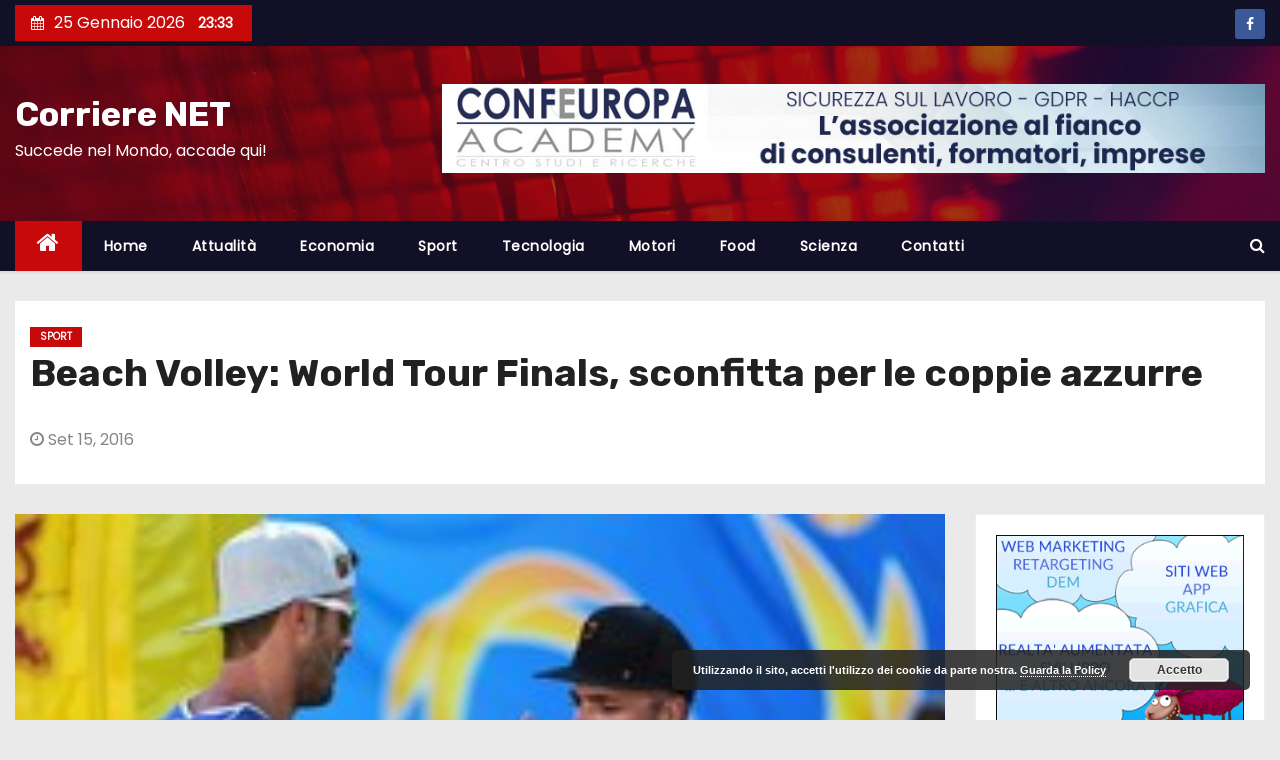

--- FILE ---
content_type: text/html; charset=UTF-8
request_url: https://corrierenet.com/in-campo-femminile-menegatti-giombini-hanno-ceduto-2-0-21-14-21-12-alle-canadesi-bansley-wilkerson-mentre-tra-gli-uomini-ranghieri-carambula-cedono-ai-campioni-olimpici-alison-bruno-per-2-0-21-18-2/
body_size: 12004
content:
<!-- =========================
     Page Breadcrumb   
============================== -->
<!DOCTYPE html>
<html lang="it-IT">
<head>
<meta charset="UTF-8">
<meta name="viewport" content="width=device-width, initial-scale=1">
<link rel="profile" href="http://gmpg.org/xfn/11">
<title>Beach Volley: World Tour Finals, sconfitta per le coppie azzurre &#8211; Corriere NET</title>
<meta name='robots' content='max-image-preview:large' />
<link rel='dns-prefetch' href='//fonts.googleapis.com' />
<link rel='dns-prefetch' href='//s.w.org' />
<link rel="alternate" type="application/rss+xml" title="Corriere NET &raquo; Feed" href="https://corrierenet.com/feed/" />
<link rel="alternate" type="application/rss+xml" title="Corriere NET &raquo; Feed dei commenti" href="https://corrierenet.com/comments/feed/" />
<link rel="alternate" type="application/rss+xml" title="Corriere NET &raquo; Beach Volley: World Tour Finals, sconfitta per le coppie azzurre Feed dei commenti" href="https://corrierenet.com/in-campo-femminile-menegatti-giombini-hanno-ceduto-2-0-21-14-21-12-alle-canadesi-bansley-wilkerson-mentre-tra-gli-uomini-ranghieri-carambula-cedono-ai-campioni-olimpici-alison-bruno-per-2-0-21-18-2/feed/" />
<meta property="og:image" content="https://corrierenet.com/wp-content/uploads/2016/09/08d5decbb2.jpeg"/>		<script type="text/javascript">
			window._wpemojiSettings = {"baseUrl":"https:\/\/s.w.org\/images\/core\/emoji\/13.0.1\/72x72\/","ext":".png","svgUrl":"https:\/\/s.w.org\/images\/core\/emoji\/13.0.1\/svg\/","svgExt":".svg","source":{"concatemoji":"https:\/\/corrierenet.com\/wp-includes\/js\/wp-emoji-release.min.js?ver=5.7.14"}};
			!function(e,a,t){var n,r,o,i=a.createElement("canvas"),p=i.getContext&&i.getContext("2d");function s(e,t){var a=String.fromCharCode;p.clearRect(0,0,i.width,i.height),p.fillText(a.apply(this,e),0,0);e=i.toDataURL();return p.clearRect(0,0,i.width,i.height),p.fillText(a.apply(this,t),0,0),e===i.toDataURL()}function c(e){var t=a.createElement("script");t.src=e,t.defer=t.type="text/javascript",a.getElementsByTagName("head")[0].appendChild(t)}for(o=Array("flag","emoji"),t.supports={everything:!0,everythingExceptFlag:!0},r=0;r<o.length;r++)t.supports[o[r]]=function(e){if(!p||!p.fillText)return!1;switch(p.textBaseline="top",p.font="600 32px Arial",e){case"flag":return s([127987,65039,8205,9895,65039],[127987,65039,8203,9895,65039])?!1:!s([55356,56826,55356,56819],[55356,56826,8203,55356,56819])&&!s([55356,57332,56128,56423,56128,56418,56128,56421,56128,56430,56128,56423,56128,56447],[55356,57332,8203,56128,56423,8203,56128,56418,8203,56128,56421,8203,56128,56430,8203,56128,56423,8203,56128,56447]);case"emoji":return!s([55357,56424,8205,55356,57212],[55357,56424,8203,55356,57212])}return!1}(o[r]),t.supports.everything=t.supports.everything&&t.supports[o[r]],"flag"!==o[r]&&(t.supports.everythingExceptFlag=t.supports.everythingExceptFlag&&t.supports[o[r]]);t.supports.everythingExceptFlag=t.supports.everythingExceptFlag&&!t.supports.flag,t.DOMReady=!1,t.readyCallback=function(){t.DOMReady=!0},t.supports.everything||(n=function(){t.readyCallback()},a.addEventListener?(a.addEventListener("DOMContentLoaded",n,!1),e.addEventListener("load",n,!1)):(e.attachEvent("onload",n),a.attachEvent("onreadystatechange",function(){"complete"===a.readyState&&t.readyCallback()})),(n=t.source||{}).concatemoji?c(n.concatemoji):n.wpemoji&&n.twemoji&&(c(n.twemoji),c(n.wpemoji)))}(window,document,window._wpemojiSettings);
		</script>
		<style type="text/css">
img.wp-smiley,
img.emoji {
	display: inline !important;
	border: none !important;
	box-shadow: none !important;
	height: 1em !important;
	width: 1em !important;
	margin: 0 .07em !important;
	vertical-align: -0.1em !important;
	background: none !important;
	padding: 0 !important;
}
</style>
	<link rel='stylesheet' id='wp-block-library-css'  href='https://corrierenet.com/wp-includes/css/dist/block-library/style.min.css?ver=5.7.14' type='text/css' media='all' />
<link rel='stylesheet' id='wpforms-gutenberg-form-selector-css'  href='https://corrierenet.com/wp-content/plugins/wpforms-lite/assets/css/wpforms-full.min.css?ver=1.7.4.2' type='text/css' media='all' />
<link rel='stylesheet' id='sm_style-css'  href='https://corrierenet.com/wp-content/plugins/share-me/assets/css/style.css?ver=5.7.14' type='text/css' media='all' />
<link rel='stylesheet' id='newses-fonts-css'  href='//fonts.googleapis.com/css?family=Rubik%3A400%2C500%2C700%7CPoppins%3A400%26display%3Dswap&#038;subset=latin%2Clatin-ext' type='text/css' media='all' />
<link rel='stylesheet' id='bootstrap-css'  href='https://corrierenet.com/wp-content/themes/newses/css/bootstrap.css?ver=5.7.14' type='text/css' media='all' />
<link rel='stylesheet' id='newses-style-css'  href='https://corrierenet.com/wp-content/themes/newses/style.css?ver=5.7.14' type='text/css' media='all' />
<link rel='stylesheet' id='newses-default-css'  href='https://corrierenet.com/wp-content/themes/newses/css/colors/default.css?ver=5.7.14' type='text/css' media='all' />
<link rel='stylesheet' id='font-awesome-css'  href='https://corrierenet.com/wp-content/plugins/elementor/assets/lib/font-awesome/css/font-awesome.min.css?ver=4.7.0' type='text/css' media='all' />
<link rel='stylesheet' id='smartmenus-css'  href='https://corrierenet.com/wp-content/themes/newses/css/jquery.smartmenus.bootstrap.css?ver=5.7.14' type='text/css' media='all' />
<link rel='stylesheet' id='newses-swiper.min-css'  href='https://corrierenet.com/wp-content/themes/newses/css/swiper.min.css?ver=5.7.14' type='text/css' media='all' />
<script type='text/javascript' src='https://corrierenet.com/wp-includes/js/jquery/jquery.min.js?ver=3.5.1' id='jquery-core-js'></script>
<script type='text/javascript' src='https://corrierenet.com/wp-includes/js/jquery/jquery-migrate.min.js?ver=3.3.2' id='jquery-migrate-js'></script>
<script type='text/javascript' src='https://corrierenet.com/wp-content/plugins/share-me/assets/js/scripts.js?ver=5.7.14' id='sm_script-js'></script>
<script type='text/javascript' src='https://corrierenet.com/wp-content/themes/newses/js/navigation.js?ver=5.7.14' id='newses-navigation-js'></script>
<script type='text/javascript' src='https://corrierenet.com/wp-content/themes/newses/js/bootstrap.js?ver=5.7.14' id='bootstrap-js'></script>
<script type='text/javascript' src='https://corrierenet.com/wp-content/themes/newses/js/jquery.marquee.js?ver=5.7.14' id='newses-marquee-js-js'></script>
<script type='text/javascript' src='https://corrierenet.com/wp-content/themes/newses/js/swiper.min.js?ver=5.7.14' id='newses-swiper.min.js-js'></script>
<script type='text/javascript' src='https://corrierenet.com/wp-content/themes/newses/js/jquery.smartmenus.js?ver=5.7.14' id='smartmenus-js-js'></script>
<script type='text/javascript' src='https://corrierenet.com/wp-content/themes/newses/js/bootstrap-smartmenus.js?ver=5.7.14' id='bootstrap-smartmenus-js-js'></script>
<link rel="https://api.w.org/" href="https://corrierenet.com/wp-json/" /><link rel="alternate" type="application/json" href="https://corrierenet.com/wp-json/wp/v2/posts/2503" /><link rel="EditURI" type="application/rsd+xml" title="RSD" href="https://corrierenet.com/xmlrpc.php?rsd" />
<link rel="wlwmanifest" type="application/wlwmanifest+xml" href="https://corrierenet.com/wp-includes/wlwmanifest.xml" /> 
<meta name="generator" content="WordPress 5.7.14" />
<link rel="canonical" href="https://corrierenet.com/in-campo-femminile-menegatti-giombini-hanno-ceduto-2-0-21-14-21-12-alle-canadesi-bansley-wilkerson-mentre-tra-gli-uomini-ranghieri-carambula-cedono-ai-campioni-olimpici-alison-bruno-per-2-0-21-18-2/" />
<link rel='shortlink' href='https://corrierenet.com/?p=2503' />
<link rel="alternate" type="application/json+oembed" href="https://corrierenet.com/wp-json/oembed/1.0/embed?url=https%3A%2F%2Fcorrierenet.com%2Fin-campo-femminile-menegatti-giombini-hanno-ceduto-2-0-21-14-21-12-alle-canadesi-bansley-wilkerson-mentre-tra-gli-uomini-ranghieri-carambula-cedono-ai-campioni-olimpici-alison-bruno-per-2-0-21-18-2%2F" />
<link rel="alternate" type="text/xml+oembed" href="https://corrierenet.com/wp-json/oembed/1.0/embed?url=https%3A%2F%2Fcorrierenet.com%2Fin-campo-femminile-menegatti-giombini-hanno-ceduto-2-0-21-14-21-12-alle-canadesi-bansley-wilkerson-mentre-tra-gli-uomini-ranghieri-carambula-cedono-ai-campioni-olimpici-alison-bruno-per-2-0-21-18-2%2F&#038;format=xml" />
		<style type="text/css">
		.feedzy-rss-link-icon:after {
			content: url( "https://corrierenet.com/wp-content/plugins/feedzy-rss-feeds/img/external-link.png" );
			margin-left: 3px;
		}
	</style>
		<link rel="pingback" href="https://corrierenet.com/xmlrpc.php">        <style type="text/css">
            

            body .site-title a,
            .site-header .site-branding .site-title a:visited,
            .site-header .site-branding .site-title a:hover,
            .site-description {
                color: #fff;
            }
            
            .site-branding-text .site-title a {
                font-size: px;
            }

            @media only screen and (max-width: 640px) {
                .site-branding-text .site-title a {
                    font-size: 40px;

                }
            }

            @media only screen and (max-width: 375px) {
                .site-branding-text .site-title a {
                    font-size: 32px;

                }
            }

            
            


        </style>
        <link rel="icon" href="https://corrierenet.com/wp-content/uploads/2021/03/cropped-cropped-cropped-corrierenet-logo-2-32x32.jpg" sizes="32x32" />
<link rel="icon" href="https://corrierenet.com/wp-content/uploads/2021/03/cropped-cropped-cropped-corrierenet-logo-2-192x192.jpg" sizes="192x192" />
<link rel="apple-touch-icon" href="https://corrierenet.com/wp-content/uploads/2021/03/cropped-cropped-cropped-corrierenet-logo-2-180x180.jpg" />
<meta name="msapplication-TileImage" content="https://corrierenet.com/wp-content/uploads/2021/03/cropped-cropped-cropped-corrierenet-logo-2-270x270.jpg" />
		<style type="text/css" id="wp-custom-css">
			.wp-post-image
{
	width:100% !important;

}		</style>
		</head>
<body class="post-template-default single single-post postid-2503 single-format-standard wide elementor-default elementor-kit-111062" >
<div id="page" class="site">
<a class="skip-link screen-reader-text" href="#content">
Salta al contenuto</a>
    <!--wrapper-->
    <div class="wrapper" id="custom-background-css">
        <header class="mg-headwidget">
            <!--==================== TOP BAR ====================-->
            <div class="mg-head-detail d-none d-md-block">
      <div class="container">
        <div class="row align-items-center">
                        <div class="col-md-6 col-xs-12 col-sm-6">
                <ul class="info-left">
                            <li><i class="fa fa-calendar ml-3"></i>25 Gennaio 2026            <span class="time">  23:33</span>
                    </li>


                   </ul>
            </div>
                        <div class="col-md-6 col-xs-12">
                <ul class="mg-social info-right">
                    
                                            <li><span class="icon-soci facebook"><a  target="_blank" href="https://www.facebook.com/dev.ideas/"><i class="fa fa-facebook"></i></a></span> </li>
                                      </ul>
            </div>
                    </div>
    </div>
</div>
            <div class="clearfix"></div>
                        <div class="mg-nav-widget-area-back" style='background-image: url("https://corrierenet.com/wp-content/themes/newses/images/head-back.jpg" );'>
                        <div class="overlay">
              <div class="inner"  style="background-color:rgba(18,16,38,0.4);" >
                <div class="container">
                    <div class="mg-nav-widget-area">
                        <div class="row align-items-center">
                            <div class="col-md-4 text-center-xs">
                                                                <div class="site-branding-text">
                                <h1 class="site-title"> <a href="https://corrierenet.com/" rel="home">Corriere NET</a></h1>
                                <p class="site-description">Succede nel Mondo, accade qui!</p>
                                </div>
                                                          </div>
                                       <div class="col-md-8 text-center-xs">
                                    <div class="container">
                    <div class="row align-items-center">
                    <div class="ml-auto py-2">
                            <a class="pull-right img-fluid" href="https://confeuropacademy.org" target="_blank">
                                <img width="930" height="100" src="https://corrierenet.com/wp-content/uploads/2023/03/BANNER-CONFEUROPA.jpg" class="attachment-full size-full" alt="" loading="lazy" />                            </a>
                    </div></div></div>
                                        <!--== Top Tags ==-->
                  <div class="mg-tpt-tag-area">
                                 
                  </div>
            <!-- Trending line END -->
                  
                </div>
            
                        </div>
                    </div>
                </div>
                </div>
              </div>
          </div>
            <div class="mg-menu-full">
                <nav class="navbar navbar-expand-lg navbar-wp">
                    <div class="container">
                        <!-- Right nav -->
                    <div class="m-header align-items-center">
                        <a class="mobilehomebtn" href="https://corrierenet.com"><span class="fa fa-home"></span></a>
                        <!-- navbar-toggle -->
                        <button class="navbar-toggler collapsed mr-auto" type="button" data-toggle="collapse" data-target="#navbar-wp" aria-controls="navbarSupportedContent" aria-expanded="false" aria-label="Toggle navigation">
                          <span class="my-1 mx-2 close">X</span>
                          <span class="navbar-toggler-icon"></span>
                        </button>
                        <!-- /navbar-toggle -->
                                                <div class="dropdown show mg-search-box">
                      <a class="dropdown-toggle msearch ml-auto" href="#" role="button" id="dropdownMenuLink" data-toggle="dropdown" aria-haspopup="true" aria-expanded="false">
                       <i class="fa fa-search"></i>
                      </a>
                      <div class="dropdown-menu searchinner" aria-labelledby="dropdownMenuLink">
                        <form role="search" method="get" id="searchform" action="https://corrierenet.com/">
  <div class="input-group">
    <input type="search" class="form-control" placeholder="Cerca" value="" name="s" />
    <span class="input-group-btn btn-default">
    <button type="submit" class="btn"> <i class="fa fa-search"></i> </button>
    </span> </div>
</form>                      </div>
                    </div>
                                            </div>
                    <!-- /Right nav -->
                    <!-- Navigation -->
                    <div class="collapse navbar-collapse" id="navbar-wp">
                        
                            <ul id="menu-menu-1" class="nav navbar-nav mr-auto"><li class="active home"><a class="nav-link homebtn" title="Home" href="https://corrierenet.com"><span class='fa fa-home'></span></a></li><li id="menu-item-54" class="menu-item menu-item-type-custom menu-item-object-custom menu-item-home menu-item-54"><a class="nav-link" title="Home" href="http://corrierenet.com/">Home</a></li>
<li id="menu-item-57" class="menu-item menu-item-type-taxonomy menu-item-object-category menu-item-57"><a class="nav-link" title="Attualità" href="https://corrierenet.com/category/attualita/">Attualità</a></li>
<li id="menu-item-62" class="menu-item menu-item-type-taxonomy menu-item-object-category menu-item-62"><a class="nav-link" title="Economia" href="https://corrierenet.com/category/economia/">Economia</a></li>
<li id="menu-item-58" class="menu-item menu-item-type-taxonomy menu-item-object-category current-post-ancestor current-menu-parent current-post-parent menu-item-58"><a class="nav-link" title="Sport" href="https://corrierenet.com/category/sport/">Sport</a></li>
<li id="menu-item-56" class="menu-item menu-item-type-taxonomy menu-item-object-category menu-item-56"><a class="nav-link" title="Tecnologia" href="https://corrierenet.com/category/tecnologia/">Tecnologia</a></li>
<li id="menu-item-59" class="menu-item menu-item-type-taxonomy menu-item-object-category menu-item-59"><a class="nav-link" title="Motori" href="https://corrierenet.com/category/motori/">Motori</a></li>
<li id="menu-item-60" class="menu-item menu-item-type-taxonomy menu-item-object-category menu-item-60"><a class="nav-link" title="Food" href="https://corrierenet.com/category/food/">Food</a></li>
<li id="menu-item-61" class="menu-item menu-item-type-taxonomy menu-item-object-category menu-item-61"><a class="nav-link" title="Scienza" href="https://corrierenet.com/category/scienza/">Scienza</a></li>
<li id="menu-item-132" class="menu-item menu-item-type-post_type menu-item-object-page menu-item-132"><a class="nav-link" title="Contatti" href="https://corrierenet.com/contatti/">Contatti</a></li>
</ul>                    </div>   
                    <!--/ Navigation -->
                    <!-- Right nav -->
                    <div class="desk-header pl-3 ml-auto my-2 my-lg-0 position-relative align-items-center">
                        <!-- /navbar-toggle -->
                                                <div class="dropdown show mg-search-box">
                      <a class="dropdown-toggle msearch ml-auto" href="#" role="button" id="dropdownMenuLink" data-toggle="dropdown" aria-haspopup="true" aria-expanded="false">
                       <i class="fa fa-search"></i>
                      </a>
                      <div class="dropdown-menu searchinner" aria-labelledby="dropdownMenuLink">
                        <form role="search" method="get" id="searchform" action="https://corrierenet.com/">
  <div class="input-group">
    <input type="search" class="form-control" placeholder="Cerca" value="" name="s" />
    <span class="input-group-btn btn-default">
    <button type="submit" class="btn"> <i class="fa fa-search"></i> </button>
    </span> </div>
</form>                      </div>
                    </div>
                                            </div>
                    <!-- /Right nav --> 
                  </div>
                </nav>
            </div>
        </header>
        <div class="clearfix"></div>
        <!--== /Top Tags ==-->
                        <!--== Home Slider ==-->
                <!--==/ Home Slider ==-->
        <!--==================== Newses breadcrumb section ====================-->
<!-- =========================
     Page Content Section      
============================== -->
<main id="content">
    <!--container-->
    <div class="container">
      <!--row-->
      <div class="row">
        <div class="col-md-12">
          <div class="mg-header mb-30">
                                        <div class="mg-blog-category mb-1"> 
                      <a class="newses-categories category-color-1" href="https://corrierenet.com/category/sport/" alt="Visualizza tutti gli articoli in Sport"> 
                                 Sport
                             </a>                </div>
                                  <h1 class="title">Beach Volley: World Tour Finals, sconfitta per le coppie azzurre</h1>
              <div class="media mg-info-author-block"> 
                                    <div class="media-body">
                                                            <span class="mg-blog-date"><i class="fa fa-clock-o"></i> 
                      Set 15, 2016</span>
                                      </div>
                </div>
                          </div>
        </div>
        <!--col-md-->
                                                <div class="col-md-9">
                    		                  <div class="mg-blog-post-box"> 
              <img width="232" height="121" src="https://corrierenet.com/wp-content/uploads/2016/09/08d5decbb2.jpeg" class="img-responsive wp-post-image" alt="" loading="lazy" />              <article class="small single p-3">
                <div>
<p><a target="_blank" href="http://www.corrieredellosport.it/includes/edizione-digitale.html">L&#8217;edizione digitale è su tablet e smartphone. <strong>Provala gratis</strong></a></p>
<div /></div>
                                                     <script>
    function pinIt()
    {
      var e = document.createElement('script');
      e.setAttribute('type','text/javascript');
      e.setAttribute('charset','UTF-8');
      e.setAttribute('src','https://assets.pinterest.com/js/pinmarklet.js?r='+Math.random()*99999999);
      document.body.appendChild(e);
    }
    </script>
                     <div class="post-share">
                          <div class="post-share-icons cf">
                           
                              <a href="https://www.facebook.com/sharer.php?u=https://corrierenet.com/in-campo-femminile-menegatti-giombini-hanno-ceduto-2-0-21-14-21-12-alle-canadesi-bansley-wilkerson-mentre-tra-gli-uomini-ranghieri-carambula-cedono-ai-campioni-olimpici-alison-bruno-per-2-0-21-18-2/" class="link facebook" target="_blank" >
                                <i class="fa fa-facebook"></i></a>
                            
            
                              <a href="http://twitter.com/share?url=https://corrierenet.com/in-campo-femminile-menegatti-giombini-hanno-ceduto-2-0-21-14-21-12-alle-canadesi-bansley-wilkerson-mentre-tra-gli-uomini-ranghieri-carambula-cedono-ai-campioni-olimpici-alison-bruno-per-2-0-21-18-2/&#038;text=Beach%20Volley%3A%20World%20Tour%20Finals%2C%20sconfitta%20per%20le%20coppie%20azzurre" class="link twitter" target="_blank">
                                <i class="fa fa-twitter"></i></a>
            
                              <a href="mailto:?subject=Beach%20Volley:%20World%20Tour%20Finals,%20sconfitta%20per%20le%20coppie%20azzurre&#038;body=https://corrierenet.com/in-campo-femminile-menegatti-giombini-hanno-ceduto-2-0-21-14-21-12-alle-canadesi-bansley-wilkerson-mentre-tra-gli-uomini-ranghieri-carambula-cedono-ai-campioni-olimpici-alison-bruno-per-2-0-21-18-2/" class="link email" target="_blank" >
                                <i class="fa fa-envelope-o"></i></a>


                              <a href="https://www.linkedin.com/sharing/share-offsite/?url=https://corrierenet.com/in-campo-femminile-menegatti-giombini-hanno-ceduto-2-0-21-14-21-12-alle-canadesi-bansley-wilkerson-mentre-tra-gli-uomini-ranghieri-carambula-cedono-ai-campioni-olimpici-alison-bruno-per-2-0-21-18-2/&#038;title=Beach%20Volley%3A%20World%20Tour%20Finals%2C%20sconfitta%20per%20le%20coppie%20azzurre" class="link linkedin" target="_blank" >
                                <i class="fa fa-linkedin"></i></a>

                             <a href="https://telegram.me/share/url?url=https://corrierenet.com/in-campo-femminile-menegatti-giombini-hanno-ceduto-2-0-21-14-21-12-alle-canadesi-bansley-wilkerson-mentre-tra-gli-uomini-ranghieri-carambula-cedono-ai-campioni-olimpici-alison-bruno-per-2-0-21-18-2/&#038;text&#038;title=Beach%20Volley%3A%20World%20Tour%20Finals%2C%20sconfitta%20per%20le%20coppie%20azzurre" class="link telegram" target="_blank" >
                                <i class="fa fa-telegram"></i></a>

                              <a href="javascript:pinIt();" class="link pinterest"><i class="fa fa-pinterest"></i></a>    
                          </div>
                    </div>

                                <div class="clearfix mb-3"></div>
                
	<nav class="navigation post-navigation" role="navigation" aria-label="Articoli">
		<h2 class="screen-reader-text">Navigazione articoli</h2>
		<div class="nav-links"><div class="nav-previous"><a href="https://corrierenet.com/domenica-prossima-al-via-la-giornata-di-orientamento-gratuito-alla-scuola-romana-dei-fumetti-scuola-che-da-oltre-ventanni-si-avvale-dellinsegnamento-di-alcuni-dei-migliori-fumettis/" rel="prev">Il 18 settembre Open Day alla scuola romana dei fumetti <div class="fa fa-angle-double-right"></div><span></span></a></div><div class="nav-next"><a href="https://corrierenet.com/segui-in-tempo-reale-su-www-corrieredellosport-it-il-match-del-mapei-stadium/" rel="next"><div class="fa fa-angle-double-left"></div><span></span> Europa League Sassuolo-Athletic Bilbao in diretta. Live dalle 19</a></div></div>
	</nav>                          </article>

              

            </div>
            <div class="clearfix mb-4"></div>
                                      <div class="wd-back">
                        <!--Start mg-realated-slider -->
                        <div class="mg-sec-title st3">
                            <!-- mg-sec-title -->
                                                        <h4><span class="bg">Articoli correlati</span></h4>
                        </div>
                        <!-- // mg-sec-title -->
                           <div class="small-list-post row">
                                <!-- featured_post -->
                                                                                                        <!-- blog -->
                                  <div class="small-post media col-md-6 col-sm-6 col-xs-12">
                                    <div class="img-small-post back-img" style="background-image: url('https://corrierenet.com/wp-content/uploads/2026/01/215156644-b198d3fb-38b3-40ef-8e86-e1279f3ffa62-Bi0yP4.jpeg');">
                                      <a href="https://corrierenet.com/roma-milan-1-1-pellegrini-risponde-a-de-winter/" class="link-div"></a>
                                    </div>
                                    <div class="small-post-content media-body">
                                                                                  <div class="mg-blog-category"> <a class="newses-categories category-color-1" href="https://corrierenet.com/category/attualita/" alt="Visualizza tutti gli articoli in Attualità"> 
                                 Attualità
                             </a><a class="newses-categories category-color-1" href="https://corrierenet.com/category/sport/" alt="Visualizza tutti gli articoli in Sport"> 
                                 Sport
                             </a>                                          </div>                                         <!-- small-post-content -->
                                        <h5 class="title"><a href="https://corrierenet.com/roma-milan-1-1-pellegrini-risponde-a-de-winter/" title="Permalink to: Roma-Milan 1-1, Pellegrini risponde a De Winter">
                                              Roma-Milan 1-1, Pellegrini risponde a De Winter</a></h5>
                                        <!-- // title_small_post -->
                                           <div class="mg-blog-meta"> 
                                                                                          <span class="mg-blog-date"><i class="fa fa-clock-o"></i><a href="https://corrierenet.com/J/00/">
                                            J Gen, 2026</a></span>
                                                                                        <a href="https://corrierenet.com/author/"> <i class="fa fa-user-circle-o"></i> </a>
                                             
                                                                                      </div>
                                    </div>
                                  </div>
                                    <!-- blog -->
                                                                                                          <!-- blog -->
                                  <div class="small-post media col-md-6 col-sm-6 col-xs-12">
                                    <div class="img-small-post back-img" style="background-image: url('https://corrierenet.com/wp-content/uploads/2026/01/114535007-bcf0b5bb-d813-4583-b3ad-c093344678a9-5v7JkZ.jpeg');">
                                      <a href="https://corrierenet.com/nuovi-scontri-in-autostrada-identificati-380-ultras/" class="link-div"></a>
                                    </div>
                                    <div class="small-post-content media-body">
                                                                                  <div class="mg-blog-category"> <a class="newses-categories category-color-1" href="https://corrierenet.com/category/attualita/" alt="Visualizza tutti gli articoli in Attualità"> 
                                 Attualità
                             </a><a class="newses-categories category-color-1" href="https://corrierenet.com/category/sport/" alt="Visualizza tutti gli articoli in Sport"> 
                                 Sport
                             </a>                                          </div>                                         <!-- small-post-content -->
                                        <h5 class="title"><a href="https://corrierenet.com/nuovi-scontri-in-autostrada-identificati-380-ultras/" title="Permalink to: Nuovi scontri in autostrada, identificati 380 ultras">
                                              Nuovi scontri in autostrada, identificati 380 ultras</a></h5>
                                        <!-- // title_small_post -->
                                           <div class="mg-blog-meta"> 
                                                                                          <span class="mg-blog-date"><i class="fa fa-clock-o"></i><a href="https://corrierenet.com/J/00/">
                                            J Gen, 2026</a></span>
                                                                                        <a href="https://corrierenet.com/author/"> <i class="fa fa-user-circle-o"></i> </a>
                                             
                                                                                      </div>
                                    </div>
                                  </div>
                                    <!-- blog -->
                                                                                                          <!-- blog -->
                                  <div class="small-post media col-md-6 col-sm-6 col-xs-12">
                                    <div class="img-small-post back-img" style="background-image: url('https://corrierenet.com/wp-content/uploads/2026/01/190255802-d503a872-9007-46ab-8115-5a086a8cb56d-Qqyxjp.jpeg');">
                                      <a href="https://corrierenet.com/juventus-travolgente-batte-3-0-il-napoli-spalletti-a-un-punto-da-conte/" class="link-div"></a>
                                    </div>
                                    <div class="small-post-content media-body">
                                                                                  <div class="mg-blog-category"> <a class="newses-categories category-color-1" href="https://corrierenet.com/category/attualita/" alt="Visualizza tutti gli articoli in Attualità"> 
                                 Attualità
                             </a><a class="newses-categories category-color-1" href="https://corrierenet.com/category/sport/" alt="Visualizza tutti gli articoli in Sport"> 
                                 Sport
                             </a>                                          </div>                                         <!-- small-post-content -->
                                        <h5 class="title"><a href="https://corrierenet.com/juventus-travolgente-batte-3-0-il-napoli-spalletti-a-un-punto-da-conte/" title="Permalink to: Juventus travolgente batte 3-0 il Napoli. Spalletti a un punto da Conte">
                                              Juventus travolgente batte 3-0 il Napoli. Spalletti a un punto da Conte</a></h5>
                                        <!-- // title_small_post -->
                                           <div class="mg-blog-meta"> 
                                                                                          <span class="mg-blog-date"><i class="fa fa-clock-o"></i><a href="https://corrierenet.com/J/00/">
                                            J Gen, 2026</a></span>
                                                                                        <a href="https://corrierenet.com/author/"> <i class="fa fa-user-circle-o"></i> </a>
                                             
                                                                                      </div>
                                    </div>
                                  </div>
                                    <!-- blog -->
                                                                </div>
                            
                    </div>
                    <!--End mg-realated-slider -->
          
      </div>
             <!--sidebar-->
          <!--col-md-3-->
            <aside class="col-md-3">
                  
	<div id="sidebar-right" class="mg-sidebar">
		<div id="text-14" class="mg-widget widget_text">			<div class="textwidget"><p><a href="http://developideas.biz" target="”_blank”" rel="noopener"><img src="https://corrierenet.com/gif/Develop-banner2.gif"></a></p>
</div>
		</div><div id="text-15" class="mg-widget widget_text">			<div class="textwidget"><p><!--<a href="http://www.professionistisurichiesta.it" target="_blank" rel="noopener"><img src="https://corrierenet.com/wp-content/uploads/2016/07/psr-banner.jpg"></a>--></p>
<p><a href="http://www.superstocktravel.com/affiliati/code.php?code=W77S,SS820"><img src="https://corrierenet.com/wp-content/uploads/2019/07/BANQ_STT.jpg"></a></p>
</div>
		</div><div id="categories-2" class="mg-widget widget_categories"><div class="mg-wid-title"><h6><span class="bg">Categorie</span></h6></div>
			<ul>
					<li class="cat-item cat-item-2"><a href="https://corrierenet.com/category/attualita/" title="Attualità">Attualità</a> (59.816)
</li>
	<li class="cat-item cat-item-3"><a href="https://corrierenet.com/category/economia/" title="Economia">Economia</a> (15.422)
</li>
	<li class="cat-item cat-item-7"><a href="https://corrierenet.com/category/food/" title="Food">Food</a> (2.272)
</li>
	<li class="cat-item cat-item-6"><a href="https://corrierenet.com/category/motori/" title="Motori">Motori</a> (16.028)
</li>
	<li class="cat-item cat-item-8"><a href="https://corrierenet.com/category/scienza/" title="Scienza">Scienza</a> (8.151)
</li>
	<li class="cat-item cat-item-5"><a href="https://corrierenet.com/category/sport/" title="Sport">Sport</a> (30.229)
</li>
	<li class="cat-item cat-item-4"><a href="https://corrierenet.com/category/tecnologia/" title="Tecnologia">Tecnologia</a> (9.775)
</li>
			</ul>

			</div>
		<div id="recent-posts-3" class="mg-widget widget_recent_entries">
		<div class="mg-wid-title"><h6><span class="bg">Ultime news</span></h6></div>
		<ul>
											<li>
					<a href="https://corrierenet.com/roma-milan-1-1-pellegrini-risponde-a-de-winter/">Roma-Milan 1-1, Pellegrini risponde a De Winter</a>
											<span class="post-date">25 Gennaio 2026</span>
									</li>
											<li>
					<a href="https://corrierenet.com/nuovi-scontri-in-autostrada-identificati-380-ultras/">Nuovi scontri in autostrada, identificati 380 ultras</a>
											<span class="post-date">25 Gennaio 2026</span>
									</li>
											<li>
					<a href="https://corrierenet.com/juventus-travolgente-batte-3-0-il-napoli-spalletti-a-un-punto-da-conte/">Juventus travolgente batte 3-0 il Napoli. Spalletti a un punto da Conte</a>
											<span class="post-date">25 Gennaio 2026</span>
									</li>
											<li>
					<a href="https://corrierenet.com/non-fu-la-liberazione-di-auschwitz-a-rivelare-gli-orrori-della-shoah/">Non fu la liberazione di Auschwitz a rivelare gli orrori della Shoah</a>
											<span class="post-date">25 Gennaio 2026</span>
									</li>
											<li>
					<a href="https://corrierenet.com/valentino-e-lo-sconto-giammetti-smentisce-cucinelli-non-lo-conosceva-2/">Valentino e lo sconto. Giammetti smentisce Cucinelli: &#8220;Non lo conosceva&#8221;</a>
											<span class="post-date">25 Gennaio 2026</span>
									</li>
											<li>
					<a href="https://corrierenet.com/valentino-e-lo-sconto-giammetti-smentisce-cucinelli-non-lo-conosceva/">Valentino e lo sconto. Giammetti smentisce Cucinelli: &#8220;Non lo conosceva&#8221;</a>
											<span class="post-date">25 Gennaio 2026</span>
									</li>
											<li>
					<a href="https://corrierenet.com/maltempo-il-ciclone-harry-devasta-il-sud-lunedi-il-cdm-per-lo-stato-di-emergenza/">Maltempo: il ciclone Harry devasta il Sud, lunedì il Cdm per lo stato di emergenza</a>
											<span class="post-date">25 Gennaio 2026</span>
									</li>
											<li>
					<a href="https://corrierenet.com/genoa-folle-rimonta-3-2-al-bologna-con-un-gol-di-messias-al-90/">Genoa, folle rimonta: 3-2 al Bologna con un gol di Messias al 90&#8242;</a>
											<span class="post-date">25 Gennaio 2026</span>
									</li>
											<li>
					<a href="https://corrierenet.com/latalanta-cala-il-poker-e-stende-il-parma/">L’Atalanta cala il poker e stende il Parma</a>
											<span class="post-date">25 Gennaio 2026</span>
									</li>
											<li>
					<a href="https://corrierenet.com/strage-di-migranti-nel-mediterraneo-50-vittime-dopo-un-naufragio/">&#8220;Strage di migranti nel Mediterraneo, 50 vittime dopo un naufragio&#8221;</a>
											<span class="post-date">25 Gennaio 2026</span>
									</li>
					</ul>

		</div>	</div>
            </aside>
          <!--/col-md-3-->
      <!--/sidebar-->
          </div>
  </div>
</main>
  <div class="container mg-posts-sec-inner">
        <div class="missed-inner wd-back">
        <div class="small-list-post row">
                        <div class="col-md-12">
                <div class="mg-sec-title st3">
                    <!-- mg-sec-title -->
                    <h4><span class="bg">You missed</span></h4>
                </div>
            </div>
                            <!--col-md-3-->
                <div class="col-md-3 col-sm-6 pulse animated">
                <div class="mg-blog-post-box sm mb-0">
                                      <div class="mg-blog-thumb md back-img" style="background-image: url('https://corrierenet.com/wp-content/uploads/2026/01/215156644-b198d3fb-38b3-40ef-8e86-e1279f3ffa62-Bi0yP4.jpeg');">
                      <a href="https://corrierenet.com/roma-milan-1-1-pellegrini-risponde-a-de-winter/" class="link-div"></a>
                    <div class="mg-blog-category">
                      <a class="newses-categories category-color-1" href="https://corrierenet.com/category/attualita/" alt="Visualizza tutti gli articoli in Attualità"> 
                                 Attualità
                             </a><a class="newses-categories category-color-1" href="https://corrierenet.com/category/sport/" alt="Visualizza tutti gli articoli in Sport"> 
                                 Sport
                             </a>                      </div>
                      <span class="post-form"><i class="fa fa-camera"></i></span>
                </div>
                    <article class="small px-0 mt-2">
                      <h4 class="title"> <a href="https://corrierenet.com/roma-milan-1-1-pellegrini-risponde-a-de-winter/" title="Permalink to: Roma-Milan 1-1, Pellegrini risponde a De Winter"> Roma-Milan 1-1, Pellegrini risponde a De Winter</a> </h4>
                          <div class="mg-blog-meta">
        <span class="mg-blog-date"><i class="fa fa-clock-o"></i>
         <a href="https://corrierenet.com/2026/01/">
         Gen 25, 2026</a></span>
             </div>
                        </article>
                </div>
            </div>
            <!--/col-md-3-->
                         <!--col-md-3-->
                <div class="col-md-3 col-sm-6 pulse animated">
                <div class="mg-blog-post-box sm mb-0">
                                      <div class="mg-blog-thumb md back-img" style="background-image: url('https://corrierenet.com/wp-content/uploads/2026/01/114535007-bcf0b5bb-d813-4583-b3ad-c093344678a9-5v7JkZ.jpeg');">
                      <a href="https://corrierenet.com/nuovi-scontri-in-autostrada-identificati-380-ultras/" class="link-div"></a>
                    <div class="mg-blog-category">
                      <a class="newses-categories category-color-1" href="https://corrierenet.com/category/attualita/" alt="Visualizza tutti gli articoli in Attualità"> 
                                 Attualità
                             </a><a class="newses-categories category-color-1" href="https://corrierenet.com/category/sport/" alt="Visualizza tutti gli articoli in Sport"> 
                                 Sport
                             </a>                      </div>
                      <span class="post-form"><i class="fa fa-camera"></i></span>
                </div>
                    <article class="small px-0 mt-2">
                      <h4 class="title"> <a href="https://corrierenet.com/nuovi-scontri-in-autostrada-identificati-380-ultras/" title="Permalink to: Nuovi scontri in autostrada, identificati 380 ultras"> Nuovi scontri in autostrada, identificati 380 ultras</a> </h4>
                          <div class="mg-blog-meta">
        <span class="mg-blog-date"><i class="fa fa-clock-o"></i>
         <a href="https://corrierenet.com/2026/01/">
         Gen 25, 2026</a></span>
             </div>
                        </article>
                </div>
            </div>
            <!--/col-md-3-->
                         <!--col-md-3-->
                <div class="col-md-3 col-sm-6 pulse animated">
                <div class="mg-blog-post-box sm mb-0">
                                      <div class="mg-blog-thumb md back-img" style="background-image: url('https://corrierenet.com/wp-content/uploads/2026/01/190255802-d503a872-9007-46ab-8115-5a086a8cb56d-Qqyxjp.jpeg');">
                      <a href="https://corrierenet.com/juventus-travolgente-batte-3-0-il-napoli-spalletti-a-un-punto-da-conte/" class="link-div"></a>
                    <div class="mg-blog-category">
                      <a class="newses-categories category-color-1" href="https://corrierenet.com/category/attualita/" alt="Visualizza tutti gli articoli in Attualità"> 
                                 Attualità
                             </a><a class="newses-categories category-color-1" href="https://corrierenet.com/category/sport/" alt="Visualizza tutti gli articoli in Sport"> 
                                 Sport
                             </a>                      </div>
                      <span class="post-form"><i class="fa fa-camera"></i></span>
                </div>
                    <article class="small px-0 mt-2">
                      <h4 class="title"> <a href="https://corrierenet.com/juventus-travolgente-batte-3-0-il-napoli-spalletti-a-un-punto-da-conte/" title="Permalink to: Juventus travolgente batte 3-0 il Napoli. Spalletti a un punto da Conte"> Juventus travolgente batte 3-0 il Napoli. Spalletti a un punto da Conte</a> </h4>
                          <div class="mg-blog-meta">
        <span class="mg-blog-date"><i class="fa fa-clock-o"></i>
         <a href="https://corrierenet.com/2026/01/">
         Gen 25, 2026</a></span>
             </div>
                        </article>
                </div>
            </div>
            <!--/col-md-3-->
                         <!--col-md-3-->
                <div class="col-md-3 col-sm-6 pulse animated">
                <div class="mg-blog-post-box sm mb-0">
                                      <div class="mg-blog-thumb md back-img" style="background-image: url('https://corrierenet.com/wp-content/uploads/2026/01/175339753-2524c9b5-03af-4818-8227-2fe5ad34256f-40TB4X.jpeg');">
                      <a href="https://corrierenet.com/non-fu-la-liberazione-di-auschwitz-a-rivelare-gli-orrori-della-shoah/" class="link-div"></a>
                    <div class="mg-blog-category">
                      <a class="newses-categories category-color-1" href="https://corrierenet.com/category/attualita/" alt="Visualizza tutti gli articoli in Attualità"> 
                                 Attualità
                             </a>                      </div>
                      <span class="post-form"><i class="fa fa-camera"></i></span>
                </div>
                    <article class="small px-0 mt-2">
                      <h4 class="title"> <a href="https://corrierenet.com/non-fu-la-liberazione-di-auschwitz-a-rivelare-gli-orrori-della-shoah/" title="Permalink to: Non fu la liberazione di Auschwitz a rivelare gli orrori della Shoah"> Non fu la liberazione di Auschwitz a rivelare gli orrori della Shoah</a> </h4>
                          <div class="mg-blog-meta">
        <span class="mg-blog-date"><i class="fa fa-clock-o"></i>
         <a href="https://corrierenet.com/2026/01/">
         Gen 25, 2026</a></span>
             </div>
                        </article>
                </div>
            </div>
            <!--/col-md-3-->
                     

                </div>
            </div>
        </div>
<!--==================== FOOTER AREA ====================-->
        <footer> 
            <div class="overlay" style="background-color: ;">
                <!--Start mg-footer-widget-area-->
                                 <div class="mg-footer-widget-area">
                    <div class="container">
                        <div class="row">
                          <div class="col-md-4 col-sm-6"><div id="nav_menu-2" class="mg-widget widget_nav_menu"><div class="menu-menu-1-container"><ul id="menu-menu-2" class="menu"><li class="menu-item menu-item-type-custom menu-item-object-custom menu-item-home menu-item-54"><a href="http://corrierenet.com/">Home</a></li>
<li class="menu-item menu-item-type-taxonomy menu-item-object-category menu-item-57"><a href="https://corrierenet.com/category/attualita/">Attualità</a></li>
<li class="menu-item menu-item-type-taxonomy menu-item-object-category menu-item-62"><a href="https://corrierenet.com/category/economia/">Economia</a></li>
<li class="menu-item menu-item-type-taxonomy menu-item-object-category current-post-ancestor current-menu-parent current-post-parent menu-item-58"><a href="https://corrierenet.com/category/sport/">Sport</a></li>
<li class="menu-item menu-item-type-taxonomy menu-item-object-category menu-item-56"><a href="https://corrierenet.com/category/tecnologia/">Tecnologia</a></li>
<li class="menu-item menu-item-type-taxonomy menu-item-object-category menu-item-59"><a href="https://corrierenet.com/category/motori/">Motori</a></li>
<li class="menu-item menu-item-type-taxonomy menu-item-object-category menu-item-60"><a href="https://corrierenet.com/category/food/">Food</a></li>
<li class="menu-item menu-item-type-taxonomy menu-item-object-category menu-item-61"><a href="https://corrierenet.com/category/scienza/">Scienza</a></li>
<li class="menu-item menu-item-type-post_type menu-item-object-page menu-item-132"><a href="https://corrierenet.com/contatti/">Contatti</a></li>
</ul></div></div></div><div class="col-md-4 col-sm-6"><div id="text-18" class="mg-widget widget_text"><h6>Contattaci</h6>			<div class="textwidget"><div class="wpforms-container wpforms-container-full" id="wpforms-110589"><form id="wpforms-form-110589" class="wpforms-validate wpforms-form" data-formid="110589" method="post" enctype="multipart/form-data" action="/in-campo-femminile-menegatti-giombini-hanno-ceduto-2-0-21-14-21-12-alle-canadesi-bansley-wilkerson-mentre-tra-gli-uomini-ranghieri-carambula-cedono-ai-campioni-olimpici-alison-bruno-per-2-0-21-18-2/" data-token="b7642d31848764299618525ad4b8b267"><noscript class="wpforms-error-noscript">Abilita JavaScript nel browser per completare questo modulo.</noscript><div class="wpforms-field-container"><div id="wpforms-110589-field_0-container" class="wpforms-field wpforms-field-name" data-field-id="0"><label class="wpforms-field-label" for="wpforms-110589-field_0">Nome <span class="wpforms-required-label">*</span></label><div class="wpforms-field-row wpforms-field-medium"><div class="wpforms-field-row-block wpforms-first wpforms-one-half"><input type="text" id="wpforms-110589-field_0" class="wpforms-field-name-first wpforms-field-required" name="wpforms[fields][0][first]" required><label for="wpforms-110589-field_0" class="wpforms-field-sublabel after ">Nome</label></div><div class="wpforms-field-row-block wpforms-one-half"><input type="text" id="wpforms-110589-field_0-last" class="wpforms-field-name-last wpforms-field-required" name="wpforms[fields][0][last]" required><label for="wpforms-110589-field_0-last" class="wpforms-field-sublabel after ">Cognome</label></div></div></div><div id="wpforms-110589-field_1-container" class="wpforms-field wpforms-field-email" data-field-id="1"><label class="wpforms-field-label" for="wpforms-110589-field_1">Email <span class="wpforms-required-label">*</span></label><input type="email" id="wpforms-110589-field_1" class="wpforms-field-medium wpforms-field-required" name="wpforms[fields][1]" required></div><div id="wpforms-110589-field_4-container" class="wpforms-field wpforms-field-text" data-field-id="4"><label class="wpforms-field-label" for="wpforms-110589-field_4">Telefono (opzionale)</label><input type="text" id="wpforms-110589-field_4" class="wpforms-field-medium" name="wpforms[fields][4]" ></div><div id="wpforms-110589-field_2-container" class="wpforms-field wpforms-field-textarea" data-field-id="2"><label class="wpforms-field-label" for="wpforms-110589-field_2">Mesaggio <span class="wpforms-required-label">*</span></label><textarea id="wpforms-110589-field_2" class="wpforms-field-medium wpforms-field-required" name="wpforms[fields][2]" required></textarea></div><div id="wpforms-110589-field_5-container" class="wpforms-field wpforms-field-checkbox" data-field-id="5"><label class="wpforms-field-label" for="wpforms-110589-field_5">Informativa ex Regolamento Europeo 679/2016 <span class="wpforms-required-label">*</span></label><ul id="wpforms-110589-field_5" class="wpforms-field-required"><li class="choice-1 depth-1"><input type="checkbox" id="wpforms-110589-field_5_1" name="wpforms[fields][5][]" value="Autorizzo al trattamento dei dati forniti per finalità di evasione della richiesta pervenuta" required ><label class="wpforms-field-label-inline" for="wpforms-110589-field_5_1">Autorizzo al trattamento dei dati forniti per finalità di evasione della richiesta pervenuta</label></li></ul></div></div><div class="wpforms-recaptcha-container wpforms-is-recaptcha"><div class="g-recaptcha" data-sitekey="6LcqYzEgAAAAAGGRXPf1Yv5NBYU6Bwj9HUW4pUUD"></div><input type="text" name="g-recaptcha-hidden" class="wpforms-recaptcha-hidden" style="position:absolute!important;clip:rect(0,0,0,0)!important;height:1px!important;width:1px!important;border:0!important;overflow:hidden!important;padding:0!important;margin:0!important;" required></div><div class="wpforms-submit-container"><input type="hidden" name="wpforms[id]" value="110589"><input type="hidden" name="wpforms[author]" value="2"><input type="hidden" name="wpforms[post_id]" value="2503"><button type="submit" name="wpforms[submit]" id="wpforms-submit-110589" class="wpforms-submit" data-alt-text="Invio in corso..." data-submit-text="INVIA RICHIESTA" aria-live="assertive" value="wpforms-submit">INVIA RICHIESTA</button></div></form></div>  <!-- .wpforms-container -->
</div>
		</div></div>                        </div>
                        <!--/row-->
                    </div>
                    <!--/container-->
                </div>
                                 <!--End mg-footer-widget-area-->
                <!--Start mg-footer-widget-area-->
                <div class="mg-footer-bottom-area">
                    <div class="container">
                        <div class="divide-line"></div>
                        <div class="row align-items-center">
                            <!--col-md-4-->
                            <div class="col-md-6">
                                                             <div class="site-branding-text">
                              <h1 class="site-title"> <a href="https://corrierenet.com/" rel="home">Corriere NET</a></h1>
                              <p class="site-description">Succede nel Mondo, accade qui!</p>
                              </div>
                                                          </div>

                              
                        </div>
                        <!--/row-->
                    </div>
                    <!--/container-->
                </div>
                <!--End mg-footer-widget-area-->

                <div class="mg-footer-copyright">
                    <div class="container">
                        <div class="row">
                            <div class="col-md-6 text-xs">
                                <p>
                                <a href="https://wordpress.org/">
								Proudly powered by WordPress								</a>
								<span class="sep"> | </span>
								Tema: Newses di <a href="https://themeansar.com/" rel="designer">Themeansar</a>.								</p>
                            </div>



                            <div class="col-md-6 text-right text-xs">
                                <ul id="menu-sx" class="info-right"><li id="menu-item-110612" class="menu-item menu-item-type-post_type menu-item-object-page menu-item-110612"><a class="nav-link" title="Chi Siamo" href="https://corrierenet.com/chi-siamo/">Chi Siamo</a></li>
<li id="menu-item-110613" class="menu-item menu-item-type-post_type menu-item-object-page menu-item-110613"><a class="nav-link" title="Collabora con noi" href="https://corrierenet.com/collabora-con-noi/">Collabora con noi</a></li>
<li id="menu-item-112298" class="menu-item menu-item-type-post_type menu-item-object-page menu-item-112298"><a class="nav-link" title="Scrivi per noi" href="https://corrierenet.com/scrivi-per-noi/">Scrivi per noi</a></li>
</ul>                            </div>
                        </div>
                    </div>
                </div>
            </div>
            <!--/overlay-->
        </footer>
        <!--/footer-->
    </div>
    <!--/wrapper-->
    <!--Scroll To Top-->
    <a href="#" class="ta_upscr bounceInup animated"><i class="fa fa-angle-up"></i></a>
    <!--/Scroll To Top-->
<!-- /Scroll To Top -->
<link rel='stylesheet' id='basecss-css'  href='https://corrierenet.com/wp-content/plugins/eu-cookie-law/css/style.css?ver=5.7.14' type='text/css' media='all' />
<link rel='stylesheet' id='wpforms-full-css'  href='https://corrierenet.com/wp-content/plugins/wpforms-lite/assets/css/wpforms-full.min.css?ver=1.7.4.2' type='text/css' media='all' />
<script type='text/javascript' id='image-sizes-js-extra'>
/* <![CDATA[ */
var IMAGE_SIZES = {"version":"3.5","disables":["thumbnail","medium","medium_large","large","1536x1536","2048x2048"]};
/* ]]> */
</script>
<script type='text/javascript' src='https://corrierenet.com/wp-content/plugins/image-sizes/assets/js/front.min.js?ver=3.5' id='image-sizes-js'></script>
<script type='text/javascript' src='https://corrierenet.com/wp-includes/js/wp-embed.min.js?ver=5.7.14' id='wp-embed-js'></script>
<script type='text/javascript' id='eucookielaw-scripts-js-extra'>
/* <![CDATA[ */
var eucookielaw_data = {"euCookieSet":"","autoBlock":"0","expireTimer":"90","scrollConsent":"0","networkShareURL":"","isCookiePage":"","isRefererWebsite":""};
/* ]]> */
</script>
<script type='text/javascript' src='https://corrierenet.com/wp-content/plugins/eu-cookie-law/js/scripts.js?ver=3.1.6' id='eucookielaw-scripts-js'></script>
<script type='text/javascript' src='https://corrierenet.com/wp-content/themes/newses/js/custom.js?ver=5.7.14' id='newses-custom-js'></script>
<script type='text/javascript' src='https://corrierenet.com/wp-content/plugins/wpforms-lite/assets/js/jquery.validate.min.js?ver=1.19.3' id='wpforms-validation-js'></script>
<script type='text/javascript' src='https://corrierenet.com/wp-content/plugins/wpforms-lite/assets/js/mailcheck.min.js?ver=1.1.2' id='wpforms-mailcheck-js'></script>
<script type='text/javascript' src='https://corrierenet.com/wp-content/plugins/wpforms-lite/assets/js/punycode.min.js?ver=1.0.0' id='wpforms-punycode-js'></script>
<script type='text/javascript' src='https://corrierenet.com/wp-content/plugins/wpforms-lite/assets/js/wpforms.min.js?ver=1.7.4.2' id='wpforms-js'></script>
<script type='text/javascript' src='https://www.google.com/recaptcha/api.js?onload=wpformsRecaptchaLoad&#038;render=explicit' id='wpforms-recaptcha-js'></script>
<script type='text/javascript' id='wpforms-recaptcha-js-after'>
var wpformsDispatchEvent = function (el, ev, custom) {
				var e = document.createEvent(custom ? "CustomEvent" : "HTMLEvents");
				custom ? e.initCustomEvent(ev, true, true, false) : e.initEvent(ev, true, true);
				el.dispatchEvent(e);
			};
		var wpformsRecaptchaCallback = function (el) {
				var hdn = el.parentNode.querySelector(".wpforms-recaptcha-hidden");
				var err = el.parentNode.querySelector("#g-recaptcha-hidden-error");
				hdn.value = "1";
				wpformsDispatchEvent(hdn, "change", false);
				hdn.classList.remove("wpforms-error");
				err && hdn.parentNode.removeChild(err);
			};
		var wpformsRecaptchaLoad = function () {
					Array.prototype.forEach.call(document.querySelectorAll(".g-recaptcha"), function (el) {
						try {
							var recaptchaID = grecaptcha.render(el, {
								callback: function () {
									wpformsRecaptchaCallback(el);
								}
							});
							el.setAttribute("data-recaptcha-id", recaptchaID);
						} catch (error) {}
					});
					wpformsDispatchEvent(document, "wpformsRecaptchaLoaded", true);
				};
			
</script>
	<script>
	/(trident|msie)/i.test(navigator.userAgent)&&document.getElementById&&window.addEventListener&&window.addEventListener("hashchange",function(){var t,e=location.hash.substring(1);/^[A-z0-9_-]+$/.test(e)&&(t=document.getElementById(e))&&(/^(?:a|select|input|button|textarea)$/i.test(t.tagName)||(t.tabIndex=-1),t.focus())},!1);
	</script>
	<script type='text/javascript'>
/* <![CDATA[ */
var wpforms_settings = {"val_required":"Questo campo \u00e8 obbligatorio.","val_email":"Inserisci un indirizzo email valido.","val_email_suggestion":"Did you mean {suggestion}?","val_email_suggestion_title":"Fai clic per accettare il suggerimento.","val_email_restricted":"Questo indirizzo email non \u00e8 consentito.","val_number":"Inserisci un numero valido.","val_number_positive":"Inserisci un numero di telefono valido.","val_confirm":"I valori dei campi non coincidono.","val_checklimit":"Hai superato il limite delle selezioni consentite: {#}.","val_limit_characters":"{count} of {limit} max characters.","val_limit_words":"{count} of {limit} max words.","val_recaptcha_fail_msg":"La verifica di Google reCAPTCHA non \u00e8 riuscita, riprova pi\u00f9 tardi.","val_empty_blanks":"Riempi gli spazi vuoti.","uuid_cookie":"","locale":"it","wpforms_plugin_url":"https:\/\/corrierenet.com\/wp-content\/plugins\/wpforms-lite\/","gdpr":"","ajaxurl":"https:\/\/corrierenet.com\/wp-admin\/admin-ajax.php","mailcheck_enabled":"1","mailcheck_domains":[],"mailcheck_toplevel_domains":["dev"],"is_ssl":"1"}
/* ]]> */
</script>
<!-- Eu Cookie Law 3.1.6 --><div class="pea_cook_wrapper pea_cook_bottomright" style="color:#FFFFFF;background:rgb(33,33,33);background: rgba(33,33,33,0.85);"><p>Utilizzando il sito, accetti l&#039;utilizzo dei cookie da parte nostra. <a style="color:#FFFFFF;" href="https://corrierenet.com/cookie-policy/" id="fom">Guarda la Policy</a> <button id="pea_cook_btn" class="pea_cook_btn">Accetto</button></p></div><div class="pea_cook_more_info_popover"><div class="pea_cook_more_info_popover_inner" style="color:#FFFFFF;background-color: rgba(33,33,33,0.9);"><p>The cookie settings on this website are set to "allow cookies" to give you the best browsing experience possible. If you continue to use this website without changing your cookie settings or you click "Accept" below then you are consenting to this.</p><p><a style="color:#FFFFFF;" href="#" id="pea_close">Close</a></p></div></div></body>
</html>

--- FILE ---
content_type: text/html; charset=utf-8
request_url: https://www.google.com/recaptcha/api2/anchor?ar=1&k=6LcqYzEgAAAAAGGRXPf1Yv5NBYU6Bwj9HUW4pUUD&co=aHR0cHM6Ly9jb3JyaWVyZW5ldC5jb206NDQz&hl=en&v=PoyoqOPhxBO7pBk68S4YbpHZ&size=normal&anchor-ms=20000&execute-ms=30000&cb=t83ha0i9d9f5
body_size: 49386
content:
<!DOCTYPE HTML><html dir="ltr" lang="en"><head><meta http-equiv="Content-Type" content="text/html; charset=UTF-8">
<meta http-equiv="X-UA-Compatible" content="IE=edge">
<title>reCAPTCHA</title>
<style type="text/css">
/* cyrillic-ext */
@font-face {
  font-family: 'Roboto';
  font-style: normal;
  font-weight: 400;
  font-stretch: 100%;
  src: url(//fonts.gstatic.com/s/roboto/v48/KFO7CnqEu92Fr1ME7kSn66aGLdTylUAMa3GUBHMdazTgWw.woff2) format('woff2');
  unicode-range: U+0460-052F, U+1C80-1C8A, U+20B4, U+2DE0-2DFF, U+A640-A69F, U+FE2E-FE2F;
}
/* cyrillic */
@font-face {
  font-family: 'Roboto';
  font-style: normal;
  font-weight: 400;
  font-stretch: 100%;
  src: url(//fonts.gstatic.com/s/roboto/v48/KFO7CnqEu92Fr1ME7kSn66aGLdTylUAMa3iUBHMdazTgWw.woff2) format('woff2');
  unicode-range: U+0301, U+0400-045F, U+0490-0491, U+04B0-04B1, U+2116;
}
/* greek-ext */
@font-face {
  font-family: 'Roboto';
  font-style: normal;
  font-weight: 400;
  font-stretch: 100%;
  src: url(//fonts.gstatic.com/s/roboto/v48/KFO7CnqEu92Fr1ME7kSn66aGLdTylUAMa3CUBHMdazTgWw.woff2) format('woff2');
  unicode-range: U+1F00-1FFF;
}
/* greek */
@font-face {
  font-family: 'Roboto';
  font-style: normal;
  font-weight: 400;
  font-stretch: 100%;
  src: url(//fonts.gstatic.com/s/roboto/v48/KFO7CnqEu92Fr1ME7kSn66aGLdTylUAMa3-UBHMdazTgWw.woff2) format('woff2');
  unicode-range: U+0370-0377, U+037A-037F, U+0384-038A, U+038C, U+038E-03A1, U+03A3-03FF;
}
/* math */
@font-face {
  font-family: 'Roboto';
  font-style: normal;
  font-weight: 400;
  font-stretch: 100%;
  src: url(//fonts.gstatic.com/s/roboto/v48/KFO7CnqEu92Fr1ME7kSn66aGLdTylUAMawCUBHMdazTgWw.woff2) format('woff2');
  unicode-range: U+0302-0303, U+0305, U+0307-0308, U+0310, U+0312, U+0315, U+031A, U+0326-0327, U+032C, U+032F-0330, U+0332-0333, U+0338, U+033A, U+0346, U+034D, U+0391-03A1, U+03A3-03A9, U+03B1-03C9, U+03D1, U+03D5-03D6, U+03F0-03F1, U+03F4-03F5, U+2016-2017, U+2034-2038, U+203C, U+2040, U+2043, U+2047, U+2050, U+2057, U+205F, U+2070-2071, U+2074-208E, U+2090-209C, U+20D0-20DC, U+20E1, U+20E5-20EF, U+2100-2112, U+2114-2115, U+2117-2121, U+2123-214F, U+2190, U+2192, U+2194-21AE, U+21B0-21E5, U+21F1-21F2, U+21F4-2211, U+2213-2214, U+2216-22FF, U+2308-230B, U+2310, U+2319, U+231C-2321, U+2336-237A, U+237C, U+2395, U+239B-23B7, U+23D0, U+23DC-23E1, U+2474-2475, U+25AF, U+25B3, U+25B7, U+25BD, U+25C1, U+25CA, U+25CC, U+25FB, U+266D-266F, U+27C0-27FF, U+2900-2AFF, U+2B0E-2B11, U+2B30-2B4C, U+2BFE, U+3030, U+FF5B, U+FF5D, U+1D400-1D7FF, U+1EE00-1EEFF;
}
/* symbols */
@font-face {
  font-family: 'Roboto';
  font-style: normal;
  font-weight: 400;
  font-stretch: 100%;
  src: url(//fonts.gstatic.com/s/roboto/v48/KFO7CnqEu92Fr1ME7kSn66aGLdTylUAMaxKUBHMdazTgWw.woff2) format('woff2');
  unicode-range: U+0001-000C, U+000E-001F, U+007F-009F, U+20DD-20E0, U+20E2-20E4, U+2150-218F, U+2190, U+2192, U+2194-2199, U+21AF, U+21E6-21F0, U+21F3, U+2218-2219, U+2299, U+22C4-22C6, U+2300-243F, U+2440-244A, U+2460-24FF, U+25A0-27BF, U+2800-28FF, U+2921-2922, U+2981, U+29BF, U+29EB, U+2B00-2BFF, U+4DC0-4DFF, U+FFF9-FFFB, U+10140-1018E, U+10190-1019C, U+101A0, U+101D0-101FD, U+102E0-102FB, U+10E60-10E7E, U+1D2C0-1D2D3, U+1D2E0-1D37F, U+1F000-1F0FF, U+1F100-1F1AD, U+1F1E6-1F1FF, U+1F30D-1F30F, U+1F315, U+1F31C, U+1F31E, U+1F320-1F32C, U+1F336, U+1F378, U+1F37D, U+1F382, U+1F393-1F39F, U+1F3A7-1F3A8, U+1F3AC-1F3AF, U+1F3C2, U+1F3C4-1F3C6, U+1F3CA-1F3CE, U+1F3D4-1F3E0, U+1F3ED, U+1F3F1-1F3F3, U+1F3F5-1F3F7, U+1F408, U+1F415, U+1F41F, U+1F426, U+1F43F, U+1F441-1F442, U+1F444, U+1F446-1F449, U+1F44C-1F44E, U+1F453, U+1F46A, U+1F47D, U+1F4A3, U+1F4B0, U+1F4B3, U+1F4B9, U+1F4BB, U+1F4BF, U+1F4C8-1F4CB, U+1F4D6, U+1F4DA, U+1F4DF, U+1F4E3-1F4E6, U+1F4EA-1F4ED, U+1F4F7, U+1F4F9-1F4FB, U+1F4FD-1F4FE, U+1F503, U+1F507-1F50B, U+1F50D, U+1F512-1F513, U+1F53E-1F54A, U+1F54F-1F5FA, U+1F610, U+1F650-1F67F, U+1F687, U+1F68D, U+1F691, U+1F694, U+1F698, U+1F6AD, U+1F6B2, U+1F6B9-1F6BA, U+1F6BC, U+1F6C6-1F6CF, U+1F6D3-1F6D7, U+1F6E0-1F6EA, U+1F6F0-1F6F3, U+1F6F7-1F6FC, U+1F700-1F7FF, U+1F800-1F80B, U+1F810-1F847, U+1F850-1F859, U+1F860-1F887, U+1F890-1F8AD, U+1F8B0-1F8BB, U+1F8C0-1F8C1, U+1F900-1F90B, U+1F93B, U+1F946, U+1F984, U+1F996, U+1F9E9, U+1FA00-1FA6F, U+1FA70-1FA7C, U+1FA80-1FA89, U+1FA8F-1FAC6, U+1FACE-1FADC, U+1FADF-1FAE9, U+1FAF0-1FAF8, U+1FB00-1FBFF;
}
/* vietnamese */
@font-face {
  font-family: 'Roboto';
  font-style: normal;
  font-weight: 400;
  font-stretch: 100%;
  src: url(//fonts.gstatic.com/s/roboto/v48/KFO7CnqEu92Fr1ME7kSn66aGLdTylUAMa3OUBHMdazTgWw.woff2) format('woff2');
  unicode-range: U+0102-0103, U+0110-0111, U+0128-0129, U+0168-0169, U+01A0-01A1, U+01AF-01B0, U+0300-0301, U+0303-0304, U+0308-0309, U+0323, U+0329, U+1EA0-1EF9, U+20AB;
}
/* latin-ext */
@font-face {
  font-family: 'Roboto';
  font-style: normal;
  font-weight: 400;
  font-stretch: 100%;
  src: url(//fonts.gstatic.com/s/roboto/v48/KFO7CnqEu92Fr1ME7kSn66aGLdTylUAMa3KUBHMdazTgWw.woff2) format('woff2');
  unicode-range: U+0100-02BA, U+02BD-02C5, U+02C7-02CC, U+02CE-02D7, U+02DD-02FF, U+0304, U+0308, U+0329, U+1D00-1DBF, U+1E00-1E9F, U+1EF2-1EFF, U+2020, U+20A0-20AB, U+20AD-20C0, U+2113, U+2C60-2C7F, U+A720-A7FF;
}
/* latin */
@font-face {
  font-family: 'Roboto';
  font-style: normal;
  font-weight: 400;
  font-stretch: 100%;
  src: url(//fonts.gstatic.com/s/roboto/v48/KFO7CnqEu92Fr1ME7kSn66aGLdTylUAMa3yUBHMdazQ.woff2) format('woff2');
  unicode-range: U+0000-00FF, U+0131, U+0152-0153, U+02BB-02BC, U+02C6, U+02DA, U+02DC, U+0304, U+0308, U+0329, U+2000-206F, U+20AC, U+2122, U+2191, U+2193, U+2212, U+2215, U+FEFF, U+FFFD;
}
/* cyrillic-ext */
@font-face {
  font-family: 'Roboto';
  font-style: normal;
  font-weight: 500;
  font-stretch: 100%;
  src: url(//fonts.gstatic.com/s/roboto/v48/KFO7CnqEu92Fr1ME7kSn66aGLdTylUAMa3GUBHMdazTgWw.woff2) format('woff2');
  unicode-range: U+0460-052F, U+1C80-1C8A, U+20B4, U+2DE0-2DFF, U+A640-A69F, U+FE2E-FE2F;
}
/* cyrillic */
@font-face {
  font-family: 'Roboto';
  font-style: normal;
  font-weight: 500;
  font-stretch: 100%;
  src: url(//fonts.gstatic.com/s/roboto/v48/KFO7CnqEu92Fr1ME7kSn66aGLdTylUAMa3iUBHMdazTgWw.woff2) format('woff2');
  unicode-range: U+0301, U+0400-045F, U+0490-0491, U+04B0-04B1, U+2116;
}
/* greek-ext */
@font-face {
  font-family: 'Roboto';
  font-style: normal;
  font-weight: 500;
  font-stretch: 100%;
  src: url(//fonts.gstatic.com/s/roboto/v48/KFO7CnqEu92Fr1ME7kSn66aGLdTylUAMa3CUBHMdazTgWw.woff2) format('woff2');
  unicode-range: U+1F00-1FFF;
}
/* greek */
@font-face {
  font-family: 'Roboto';
  font-style: normal;
  font-weight: 500;
  font-stretch: 100%;
  src: url(//fonts.gstatic.com/s/roboto/v48/KFO7CnqEu92Fr1ME7kSn66aGLdTylUAMa3-UBHMdazTgWw.woff2) format('woff2');
  unicode-range: U+0370-0377, U+037A-037F, U+0384-038A, U+038C, U+038E-03A1, U+03A3-03FF;
}
/* math */
@font-face {
  font-family: 'Roboto';
  font-style: normal;
  font-weight: 500;
  font-stretch: 100%;
  src: url(//fonts.gstatic.com/s/roboto/v48/KFO7CnqEu92Fr1ME7kSn66aGLdTylUAMawCUBHMdazTgWw.woff2) format('woff2');
  unicode-range: U+0302-0303, U+0305, U+0307-0308, U+0310, U+0312, U+0315, U+031A, U+0326-0327, U+032C, U+032F-0330, U+0332-0333, U+0338, U+033A, U+0346, U+034D, U+0391-03A1, U+03A3-03A9, U+03B1-03C9, U+03D1, U+03D5-03D6, U+03F0-03F1, U+03F4-03F5, U+2016-2017, U+2034-2038, U+203C, U+2040, U+2043, U+2047, U+2050, U+2057, U+205F, U+2070-2071, U+2074-208E, U+2090-209C, U+20D0-20DC, U+20E1, U+20E5-20EF, U+2100-2112, U+2114-2115, U+2117-2121, U+2123-214F, U+2190, U+2192, U+2194-21AE, U+21B0-21E5, U+21F1-21F2, U+21F4-2211, U+2213-2214, U+2216-22FF, U+2308-230B, U+2310, U+2319, U+231C-2321, U+2336-237A, U+237C, U+2395, U+239B-23B7, U+23D0, U+23DC-23E1, U+2474-2475, U+25AF, U+25B3, U+25B7, U+25BD, U+25C1, U+25CA, U+25CC, U+25FB, U+266D-266F, U+27C0-27FF, U+2900-2AFF, U+2B0E-2B11, U+2B30-2B4C, U+2BFE, U+3030, U+FF5B, U+FF5D, U+1D400-1D7FF, U+1EE00-1EEFF;
}
/* symbols */
@font-face {
  font-family: 'Roboto';
  font-style: normal;
  font-weight: 500;
  font-stretch: 100%;
  src: url(//fonts.gstatic.com/s/roboto/v48/KFO7CnqEu92Fr1ME7kSn66aGLdTylUAMaxKUBHMdazTgWw.woff2) format('woff2');
  unicode-range: U+0001-000C, U+000E-001F, U+007F-009F, U+20DD-20E0, U+20E2-20E4, U+2150-218F, U+2190, U+2192, U+2194-2199, U+21AF, U+21E6-21F0, U+21F3, U+2218-2219, U+2299, U+22C4-22C6, U+2300-243F, U+2440-244A, U+2460-24FF, U+25A0-27BF, U+2800-28FF, U+2921-2922, U+2981, U+29BF, U+29EB, U+2B00-2BFF, U+4DC0-4DFF, U+FFF9-FFFB, U+10140-1018E, U+10190-1019C, U+101A0, U+101D0-101FD, U+102E0-102FB, U+10E60-10E7E, U+1D2C0-1D2D3, U+1D2E0-1D37F, U+1F000-1F0FF, U+1F100-1F1AD, U+1F1E6-1F1FF, U+1F30D-1F30F, U+1F315, U+1F31C, U+1F31E, U+1F320-1F32C, U+1F336, U+1F378, U+1F37D, U+1F382, U+1F393-1F39F, U+1F3A7-1F3A8, U+1F3AC-1F3AF, U+1F3C2, U+1F3C4-1F3C6, U+1F3CA-1F3CE, U+1F3D4-1F3E0, U+1F3ED, U+1F3F1-1F3F3, U+1F3F5-1F3F7, U+1F408, U+1F415, U+1F41F, U+1F426, U+1F43F, U+1F441-1F442, U+1F444, U+1F446-1F449, U+1F44C-1F44E, U+1F453, U+1F46A, U+1F47D, U+1F4A3, U+1F4B0, U+1F4B3, U+1F4B9, U+1F4BB, U+1F4BF, U+1F4C8-1F4CB, U+1F4D6, U+1F4DA, U+1F4DF, U+1F4E3-1F4E6, U+1F4EA-1F4ED, U+1F4F7, U+1F4F9-1F4FB, U+1F4FD-1F4FE, U+1F503, U+1F507-1F50B, U+1F50D, U+1F512-1F513, U+1F53E-1F54A, U+1F54F-1F5FA, U+1F610, U+1F650-1F67F, U+1F687, U+1F68D, U+1F691, U+1F694, U+1F698, U+1F6AD, U+1F6B2, U+1F6B9-1F6BA, U+1F6BC, U+1F6C6-1F6CF, U+1F6D3-1F6D7, U+1F6E0-1F6EA, U+1F6F0-1F6F3, U+1F6F7-1F6FC, U+1F700-1F7FF, U+1F800-1F80B, U+1F810-1F847, U+1F850-1F859, U+1F860-1F887, U+1F890-1F8AD, U+1F8B0-1F8BB, U+1F8C0-1F8C1, U+1F900-1F90B, U+1F93B, U+1F946, U+1F984, U+1F996, U+1F9E9, U+1FA00-1FA6F, U+1FA70-1FA7C, U+1FA80-1FA89, U+1FA8F-1FAC6, U+1FACE-1FADC, U+1FADF-1FAE9, U+1FAF0-1FAF8, U+1FB00-1FBFF;
}
/* vietnamese */
@font-face {
  font-family: 'Roboto';
  font-style: normal;
  font-weight: 500;
  font-stretch: 100%;
  src: url(//fonts.gstatic.com/s/roboto/v48/KFO7CnqEu92Fr1ME7kSn66aGLdTylUAMa3OUBHMdazTgWw.woff2) format('woff2');
  unicode-range: U+0102-0103, U+0110-0111, U+0128-0129, U+0168-0169, U+01A0-01A1, U+01AF-01B0, U+0300-0301, U+0303-0304, U+0308-0309, U+0323, U+0329, U+1EA0-1EF9, U+20AB;
}
/* latin-ext */
@font-face {
  font-family: 'Roboto';
  font-style: normal;
  font-weight: 500;
  font-stretch: 100%;
  src: url(//fonts.gstatic.com/s/roboto/v48/KFO7CnqEu92Fr1ME7kSn66aGLdTylUAMa3KUBHMdazTgWw.woff2) format('woff2');
  unicode-range: U+0100-02BA, U+02BD-02C5, U+02C7-02CC, U+02CE-02D7, U+02DD-02FF, U+0304, U+0308, U+0329, U+1D00-1DBF, U+1E00-1E9F, U+1EF2-1EFF, U+2020, U+20A0-20AB, U+20AD-20C0, U+2113, U+2C60-2C7F, U+A720-A7FF;
}
/* latin */
@font-face {
  font-family: 'Roboto';
  font-style: normal;
  font-weight: 500;
  font-stretch: 100%;
  src: url(//fonts.gstatic.com/s/roboto/v48/KFO7CnqEu92Fr1ME7kSn66aGLdTylUAMa3yUBHMdazQ.woff2) format('woff2');
  unicode-range: U+0000-00FF, U+0131, U+0152-0153, U+02BB-02BC, U+02C6, U+02DA, U+02DC, U+0304, U+0308, U+0329, U+2000-206F, U+20AC, U+2122, U+2191, U+2193, U+2212, U+2215, U+FEFF, U+FFFD;
}
/* cyrillic-ext */
@font-face {
  font-family: 'Roboto';
  font-style: normal;
  font-weight: 900;
  font-stretch: 100%;
  src: url(//fonts.gstatic.com/s/roboto/v48/KFO7CnqEu92Fr1ME7kSn66aGLdTylUAMa3GUBHMdazTgWw.woff2) format('woff2');
  unicode-range: U+0460-052F, U+1C80-1C8A, U+20B4, U+2DE0-2DFF, U+A640-A69F, U+FE2E-FE2F;
}
/* cyrillic */
@font-face {
  font-family: 'Roboto';
  font-style: normal;
  font-weight: 900;
  font-stretch: 100%;
  src: url(//fonts.gstatic.com/s/roboto/v48/KFO7CnqEu92Fr1ME7kSn66aGLdTylUAMa3iUBHMdazTgWw.woff2) format('woff2');
  unicode-range: U+0301, U+0400-045F, U+0490-0491, U+04B0-04B1, U+2116;
}
/* greek-ext */
@font-face {
  font-family: 'Roboto';
  font-style: normal;
  font-weight: 900;
  font-stretch: 100%;
  src: url(//fonts.gstatic.com/s/roboto/v48/KFO7CnqEu92Fr1ME7kSn66aGLdTylUAMa3CUBHMdazTgWw.woff2) format('woff2');
  unicode-range: U+1F00-1FFF;
}
/* greek */
@font-face {
  font-family: 'Roboto';
  font-style: normal;
  font-weight: 900;
  font-stretch: 100%;
  src: url(//fonts.gstatic.com/s/roboto/v48/KFO7CnqEu92Fr1ME7kSn66aGLdTylUAMa3-UBHMdazTgWw.woff2) format('woff2');
  unicode-range: U+0370-0377, U+037A-037F, U+0384-038A, U+038C, U+038E-03A1, U+03A3-03FF;
}
/* math */
@font-face {
  font-family: 'Roboto';
  font-style: normal;
  font-weight: 900;
  font-stretch: 100%;
  src: url(//fonts.gstatic.com/s/roboto/v48/KFO7CnqEu92Fr1ME7kSn66aGLdTylUAMawCUBHMdazTgWw.woff2) format('woff2');
  unicode-range: U+0302-0303, U+0305, U+0307-0308, U+0310, U+0312, U+0315, U+031A, U+0326-0327, U+032C, U+032F-0330, U+0332-0333, U+0338, U+033A, U+0346, U+034D, U+0391-03A1, U+03A3-03A9, U+03B1-03C9, U+03D1, U+03D5-03D6, U+03F0-03F1, U+03F4-03F5, U+2016-2017, U+2034-2038, U+203C, U+2040, U+2043, U+2047, U+2050, U+2057, U+205F, U+2070-2071, U+2074-208E, U+2090-209C, U+20D0-20DC, U+20E1, U+20E5-20EF, U+2100-2112, U+2114-2115, U+2117-2121, U+2123-214F, U+2190, U+2192, U+2194-21AE, U+21B0-21E5, U+21F1-21F2, U+21F4-2211, U+2213-2214, U+2216-22FF, U+2308-230B, U+2310, U+2319, U+231C-2321, U+2336-237A, U+237C, U+2395, U+239B-23B7, U+23D0, U+23DC-23E1, U+2474-2475, U+25AF, U+25B3, U+25B7, U+25BD, U+25C1, U+25CA, U+25CC, U+25FB, U+266D-266F, U+27C0-27FF, U+2900-2AFF, U+2B0E-2B11, U+2B30-2B4C, U+2BFE, U+3030, U+FF5B, U+FF5D, U+1D400-1D7FF, U+1EE00-1EEFF;
}
/* symbols */
@font-face {
  font-family: 'Roboto';
  font-style: normal;
  font-weight: 900;
  font-stretch: 100%;
  src: url(//fonts.gstatic.com/s/roboto/v48/KFO7CnqEu92Fr1ME7kSn66aGLdTylUAMaxKUBHMdazTgWw.woff2) format('woff2');
  unicode-range: U+0001-000C, U+000E-001F, U+007F-009F, U+20DD-20E0, U+20E2-20E4, U+2150-218F, U+2190, U+2192, U+2194-2199, U+21AF, U+21E6-21F0, U+21F3, U+2218-2219, U+2299, U+22C4-22C6, U+2300-243F, U+2440-244A, U+2460-24FF, U+25A0-27BF, U+2800-28FF, U+2921-2922, U+2981, U+29BF, U+29EB, U+2B00-2BFF, U+4DC0-4DFF, U+FFF9-FFFB, U+10140-1018E, U+10190-1019C, U+101A0, U+101D0-101FD, U+102E0-102FB, U+10E60-10E7E, U+1D2C0-1D2D3, U+1D2E0-1D37F, U+1F000-1F0FF, U+1F100-1F1AD, U+1F1E6-1F1FF, U+1F30D-1F30F, U+1F315, U+1F31C, U+1F31E, U+1F320-1F32C, U+1F336, U+1F378, U+1F37D, U+1F382, U+1F393-1F39F, U+1F3A7-1F3A8, U+1F3AC-1F3AF, U+1F3C2, U+1F3C4-1F3C6, U+1F3CA-1F3CE, U+1F3D4-1F3E0, U+1F3ED, U+1F3F1-1F3F3, U+1F3F5-1F3F7, U+1F408, U+1F415, U+1F41F, U+1F426, U+1F43F, U+1F441-1F442, U+1F444, U+1F446-1F449, U+1F44C-1F44E, U+1F453, U+1F46A, U+1F47D, U+1F4A3, U+1F4B0, U+1F4B3, U+1F4B9, U+1F4BB, U+1F4BF, U+1F4C8-1F4CB, U+1F4D6, U+1F4DA, U+1F4DF, U+1F4E3-1F4E6, U+1F4EA-1F4ED, U+1F4F7, U+1F4F9-1F4FB, U+1F4FD-1F4FE, U+1F503, U+1F507-1F50B, U+1F50D, U+1F512-1F513, U+1F53E-1F54A, U+1F54F-1F5FA, U+1F610, U+1F650-1F67F, U+1F687, U+1F68D, U+1F691, U+1F694, U+1F698, U+1F6AD, U+1F6B2, U+1F6B9-1F6BA, U+1F6BC, U+1F6C6-1F6CF, U+1F6D3-1F6D7, U+1F6E0-1F6EA, U+1F6F0-1F6F3, U+1F6F7-1F6FC, U+1F700-1F7FF, U+1F800-1F80B, U+1F810-1F847, U+1F850-1F859, U+1F860-1F887, U+1F890-1F8AD, U+1F8B0-1F8BB, U+1F8C0-1F8C1, U+1F900-1F90B, U+1F93B, U+1F946, U+1F984, U+1F996, U+1F9E9, U+1FA00-1FA6F, U+1FA70-1FA7C, U+1FA80-1FA89, U+1FA8F-1FAC6, U+1FACE-1FADC, U+1FADF-1FAE9, U+1FAF0-1FAF8, U+1FB00-1FBFF;
}
/* vietnamese */
@font-face {
  font-family: 'Roboto';
  font-style: normal;
  font-weight: 900;
  font-stretch: 100%;
  src: url(//fonts.gstatic.com/s/roboto/v48/KFO7CnqEu92Fr1ME7kSn66aGLdTylUAMa3OUBHMdazTgWw.woff2) format('woff2');
  unicode-range: U+0102-0103, U+0110-0111, U+0128-0129, U+0168-0169, U+01A0-01A1, U+01AF-01B0, U+0300-0301, U+0303-0304, U+0308-0309, U+0323, U+0329, U+1EA0-1EF9, U+20AB;
}
/* latin-ext */
@font-face {
  font-family: 'Roboto';
  font-style: normal;
  font-weight: 900;
  font-stretch: 100%;
  src: url(//fonts.gstatic.com/s/roboto/v48/KFO7CnqEu92Fr1ME7kSn66aGLdTylUAMa3KUBHMdazTgWw.woff2) format('woff2');
  unicode-range: U+0100-02BA, U+02BD-02C5, U+02C7-02CC, U+02CE-02D7, U+02DD-02FF, U+0304, U+0308, U+0329, U+1D00-1DBF, U+1E00-1E9F, U+1EF2-1EFF, U+2020, U+20A0-20AB, U+20AD-20C0, U+2113, U+2C60-2C7F, U+A720-A7FF;
}
/* latin */
@font-face {
  font-family: 'Roboto';
  font-style: normal;
  font-weight: 900;
  font-stretch: 100%;
  src: url(//fonts.gstatic.com/s/roboto/v48/KFO7CnqEu92Fr1ME7kSn66aGLdTylUAMa3yUBHMdazQ.woff2) format('woff2');
  unicode-range: U+0000-00FF, U+0131, U+0152-0153, U+02BB-02BC, U+02C6, U+02DA, U+02DC, U+0304, U+0308, U+0329, U+2000-206F, U+20AC, U+2122, U+2191, U+2193, U+2212, U+2215, U+FEFF, U+FFFD;
}

</style>
<link rel="stylesheet" type="text/css" href="https://www.gstatic.com/recaptcha/releases/PoyoqOPhxBO7pBk68S4YbpHZ/styles__ltr.css">
<script nonce="qAX_69FEF73ffj4iNy69cg" type="text/javascript">window['__recaptcha_api'] = 'https://www.google.com/recaptcha/api2/';</script>
<script type="text/javascript" src="https://www.gstatic.com/recaptcha/releases/PoyoqOPhxBO7pBk68S4YbpHZ/recaptcha__en.js" nonce="qAX_69FEF73ffj4iNy69cg">
      
    </script></head>
<body><div id="rc-anchor-alert" class="rc-anchor-alert"></div>
<input type="hidden" id="recaptcha-token" value="[base64]">
<script type="text/javascript" nonce="qAX_69FEF73ffj4iNy69cg">
      recaptcha.anchor.Main.init("[\x22ainput\x22,[\x22bgdata\x22,\x22\x22,\[base64]/[base64]/MjU1Ong/[base64]/[base64]/[base64]/[base64]/[base64]/[base64]/[base64]/[base64]/[base64]/[base64]/[base64]/[base64]/[base64]/[base64]/[base64]\\u003d\x22,\[base64]\\u003d\\u003d\x22,\x22fcKsYRvCo1BbwoTDhgnCpVrDpQInwqzDvsKgwo7DiHtsXsOSw74xMww8wpVJw6wSAcO2w7MlwrcWIHlVwo5JWsKOw4bDksO5w5IyJsOyw5/[base64]/[base64]/CksKbw6N+w4h1w7hcTm3DuGzDhsKHQMOMw5kEw7HDnU7Dg8O5OHE5BMOKK8K8FkbCsMOPEQAfOsOFwrROHHLDqElHwrQga8K+BU43w4/[base64]/Y8K9LMO7wo3DjXLCpjDClMOrbsO1QAbCucKqwr3CgXMSwoJYw7sBJsKTwrEgWi3Cg1YsaxdSQMK7wpHCtSlleEQfwonCu8KQXcOywpDDvXHDtHzCtMOEwq8AWTtlw704GsKYMcOCw57DllgqccKCwp1XYcObwq/Dvh/DpHPCm1Q1c8Ouw4M5wpNHwrJPYEfCusORfGchHcK1TG4LwpoTGlLCtcKywr8jRsKUwrURwr7DqsKJw642w7vCgxDCpsOJwpYFw7fDvsOJwrpTwrkMcMKyA8K1PARbwoXDr8Otw4LDpXrDjR1ywpPDjGALAsOFNnYDw6dQwrR/Kz7DnHJUw7ZUwpbCscKQw5zCim9AIMKaw4nCjsK6CsOubsO/w4EtwrjCn8OUfMORTcOHUsK0SCHCjRVCw5DDrcKvw6XDtQLCr8OVw41MNFXDiH1Bw5F6RVXCrHrDucOccXZJf8KXHMKVwpfDim5Zw63DhCbCoV/[base64]/w5bCh8OdwphJDMKhwp5KNjR/wpl5w4Bgwr/DlGwrwozCrBA5KcOPwqbCmsKxV37CocOQF8OsLMKNLRUNTHbCnMKdCsKZw59lw7bCnwQAwr0Dw4DCk8KGFmhIawIlwr3DrB7Csm3CqV7DhcObAcKzwrLDrjHDlsKzSA/DnEBxw4ocasKBwrPDuMOhIMKFwrrCrsKnXH3CiEHDjSPCpnDCs1sUw5xbGcOHSMK4w6oNfsK2wqvCqMKZw6ozIW3DvcO/OlBfJcOxQsOgcAfCjG3ClMO1w7MaO2LCqAkwwq4dSMOdXE4qwqPDq8ODdMKxwpjCrlgEAcKeASpfXsOsAXrCncOEcE7DpMOWwrBPUcOGw4zDp8O5Z1wGYyLDn1A0fMKXbQ7CkMObwp/CpsOOUMKMw6JocsKzasKEE0cJBxjDkA5HwqcCwrrDjMKfLcO1cMOffUVxdD7Chz8PworDt2vDkQl4Slk1w5EmfcKtw7YAVjzDm8KGOcK1TcOcKsOXRH5NWwLDtWnDmsOIeMK/dsO1w6zCpR/CksKOHC0WD1PCjsKjfRNdE0IlFMKcw6/DkhfCnxvDiTwjwqEawpfDuAXCshNLV8Olw5bDm2HDhsK2GB/Cvw9CwpjDjsO5wotPwoYacMOJwrLDusOwDmBVRRPCng8GwronwrZjDsK7w4PDocO+w60mw5IKZwowZWTCs8KZDRDDpcOjd8KhfxzCqcKqw6XDtcO/HsOJwrIkQSQEwoPDnsOuZ3HCmsO8w7fCrcO8wrQFGcK0Snw7KxN8JMOQVMK8TcOsdBPChzHDvMOMw41IYyfDocO4w7nDkhBkf8OYwpdew4hLw5siwpXCulMzaQbDu3HDq8OrYcOywqtnwqLDnsOYwqrCicONMnVCVFHDonwbwr/DjgMfPcOaNcKhw4/[base64]/DrsOIJsKjwoXDiMK/fHbCr8KcwprCiwvCg1Ycw4zDjh4Pw4QVchXClcKFwrnDiFDCg0XCusKTwp1tw4o4w4hDwosuwpPDoTIcFMODQMOHw5rCkB1yw6phwpsFBMOHwrjDjTrCt8KOQ8OYdsKMwpzDinbDrwZhwrfCpcOSw70/wpgxw5LDt8KIMxvDvHcOFxXCq2jCsFHCsW5DDkLCnsKmBipUwpvCgUzDhMOQX8KxFEpDWMOZY8K6w7XCoTXCqcKhEsOtw5/CiMKTw49oOUXCssKPw5xLw5vDpcKHE8KZVcK+wo7CkcOcwokuXMOCSsK3cMO8woIyw55QRGs/[base64]/DqyFnCcKUZMKFwqzDqXLCuwZrUwjDhgAdw4tLw64lw4bCvXXDhsOhdj3ChsKOwpkbBcKbwrnCp0rCsMKtw6Ypw6hzBMKmCcOQF8KFScKPP8OEdkXClEnCnMOww6XCowbCkCV7w6RTNXvDpcKLwq3Dt8OQaxHDpS7DgcKrw5bDkHFsBcKOw4oOw5jDuiHDqMK4wr0/wpkKX2vDiTg7cB3DhsOOSMO6KsKLwrPDtGwNecOrwp53w6fCs1JjfcO7w6wzwo3DhMKfw7JSwppFLg1Kw7QhMhfCucKcwowMw4rDmR8kw6pDQzlSBFfCulhwwoDDvsOUTsKpKMOAcCPCocO/w4vDqsKkw7hkwrhaGQDCuSfDshB+wpPCikAoNk/Dll1jVx4ww4nDo8K3w4Rfw6vCocOjIcO1HsKIAMKLYU1Ww5vDqTrChjLCoATCtx/CkcK8P8O8Bn8gC25NLMOcw6xAw4pBfMKnwrDDhVEtGmRSw77ClEM+ejTDoCk7wrPChSgKFsKzX8KwwpHDpxZKwpkRwpXCnMK3wrLCmjgTwppWw69+w4XDkUMBw4wTO300w7IzOsOxw4rDk1sdw500B8O3wq/CjsKwwq/CnXghE3ghSwHCr8KxICDDkhM5T8K4PsKZwpMMw5vCicO/DGU/YsKAJ8KQXsOXw6I+worDkMOkFcKcKcO+w7dsczpzw6g5woRxZxs3GnfCisKIcgrDusOlwonCrzTDg8Kiw4/DmjISETZtw43Dv8OFEGMUw5FiNj4IVgXDniAJwqHChsOIFmYDZXJSw6vDvFPDmznCp8KEwo7DjipRwoZLw7oqcsO2w6DCjCBCwrMMW0VCw5x1CsOlOUzDlFsdwqwZw5LCiQl9OylJw4ojD8OeQ0xdMsKOBcKyPnRTw6LDuMK4wo1dClDCoT/[base64]/Dqk93cCLCmMOIWsKuw78pw5DDosOdw6/CvcO3FsOhwrALw7jDpSjDtsOSw5bDlMOHwol9wrN1X193wq0TNsOgO8O/woUXwo3CpMOIwrpmMQvDnMKJw4PCphPCpMK/M8OSw53DtcOcw7LDvsK4w7bDgBQbCG0/DcOfbi/CoAzCrkIAVGdicMOEw5bCjcOlQ8KzwqttK8OARcO+wrohw5UHZsOSwpo+w5vCqgcnT0E9wpfCn1nDlcKHMX7CisKuwp8Hw4rCsRHDjUM3w64oFMOKwrkvwo4aMW/ClcK3w4IRwqTDv3zCjilrXGfCtcOEJS8Ewr8IwpdpcQLDiDzDnsK3w50yw7/DuEIhw4gJwoxbM2bCgcKCw4MdwoYSwqliw55BwpZCwo8cYi0Qwq3CigHDv8KswojDgHZ9BMKkw5rCmMKyC2dLFWnChMOAYjHDusKod8Oww7fDujpoFMOmwr4/WcOOw6Fzd8K0GMKdXk1zworDjMO9wrDCjGMzwoNhw6XDjgjCtsKAPQRSw49Qw4BlATHDvcOqelbCuBgGwodvw4YZVMKrUywTw5LCsMKzMsO4w6tow7xcXB0oVzLDinskG8OrZGrChsOHe8KGSFgMCMO/IcOCw7/DqhjDt8OOwrIHw6ZLOER1w6HCgHUzW8O7w6giwpDCqcK/FFUdw63Dnh5hwrnDmBhUIy7CsV/DpcKzam9zwrfCocOaw7Z1wozDvVPDm2LCqW/Co3QPL1XCkMKmw78IL8KhNVlOw7swwqwDwpjDr1IoBMO6wpbDscK4woHDjsKDFMKKD8OGB8OGT8KhPcKJw4zCqMK1asKBanZlwo/CiMKaG8Kvd8OWSCPDtyPCvsO9w4vDv8OGEBd6w4vDncO0wqFbw7XCicOjwovDkcKpA27Dlw/[base64]/CgcK0P8OyLAjCk8K3HTNKByJYw6BKLMKKwoHDgsOWwqtCAsOmPjMIw4jCsB1GUsKXw73Cg1sEXDJow7HDt8KDI8K0w4zCp1VKG8KdZGPDrUvCmEsKw7EiDsO3UsOvw6jCvz/DoGEXD8OuwoNmbMOkw73Du8KSwoBGKnwowoXCoMOSeSt2TwzCuRcEZcOBcMKYBUJiw6TDsCnDhcO7asOFdMOkC8O5VMOPIcOhwqUKwrdHe0PDvRk2J2zDgyrDrj8iwrwxEwxjQAMoHiXCn8K7YsOyFMK/w5nCpXzCnCXDvMOfwpjDhmgXw4nCj8O6w4ExJMKDY8OXwrXCvSvCjyjDgBcqOsK2c3/DhE1CEcKTwqoFw45odMKRRTE+w7fCnhhtfy42w7HDr8KpBR/ChsOLwobDv8OOw68yCxxBwrXCvcO4w7FeIsKDw4zDgsK2DsKvw5LCkcK5wp3CsmQWEsK3wodDw5ZjOsKpwqXCg8KKPQbCm8OWAwHCgsOwGg7CgMOjwqPCoHnDkiPCgsOxwr1Fw7rCgMOcE0LDiRzCvVLDvsOvwr/DvR/Dq3Aqw5ZnB8OuTsKhw7/Dt2PCuxjDo2nCiQo1VgYGwp1Dw5jDhg8BUcOJPMOhw5IcOR9RwrY5WCXDtXTDs8KKw7/Di8KVw7cvw4tUwoliaMKaw7MLwqnDssKew4Q4w7XCoMK8Q8O4dMK9PcOrNxQmwrMCwqRIPsOawo0ZXADDp8KCP8KVQi3ChcOhwrHDgyDCrsKww6cTwpY8wrEpw5bDogY6JcO6R0l6CMK5w596EzJBwoLCmT/DlDVTw5bCgFLDj1nCuEoGw4o7wqLDpXxWKT/Cjm7CnsKVwq9gw7g1IMKew5XDlV/DjMOMw4V7w6jDksOpw4TCmzzDvMKJw5UBR8OAaCnCscOvw7x4KE1Qw5sZZ8KgwpnCulbDqsOPw7vCvkfCusOmU0rDq2LCkG/CrFBCOsKPa8KfbcKQTsK7w59xCMKUVEFswqZTOcKMw7TDohc5QVtkUXdlw5HCusKdw6EtasODCBEyUUNlWsKdMFVQDhRbTyhCwo0bHcOHw7EkwrfCrcKIw7xZWiMPGsKrw513wo7CpMOsB8OWGsO/[base64]/Dtk/[base64]/DkMKERjvDssOFwqPDm3zCsSjDu8K0BcKjw59Aw7XCk295GT0Xw77CiyXDmsKmw5vCoW0QwpkTw7laQMOHwqTDlMOgJcKTwpJSw7VRwpolHlE+MlHCkFzDsVjDp8O3PMKNBw4ow4xzOMOBWiV1w6rDq8KxfEzChMOUKW9kYMKkecOgaFHDsms6w7xPCy/[base64]/Cm8Kmw4pTwowwNcOtSzlKw4vCrMKxYlhKKiPCpsKzPGTDhgphb8O9OsKtQh0FwqbDg8OPwp/DiBwue8OWw4fCocK4w4EEwo9hw7Epw6LDvcOKBsK/GMO/w4JLwog+GMOoMl4vw5HCvS4Qw6HCjhMewrHDqUvCn1cZw4DChcOXwrh8YgPDucOSwqEnO8O3dMK6w6gtBcOYFGYgeG/DgcK8W8OSGMOkNgF/b8O4dMKwUkRAHDLDq8OMw7xBXcOLYmkPHk59w6bCi8ODU33CmQvDnjfDkwvCj8KrwoQsEsKKwq/DjjbCjcONcArDuw8rUgwRR8KIccKydhHDiQhaw70mGwrDtMOpw6TCoMOiJzFew5jDqRJpTC/CrcKhwrrCtMOIw67DgcKSwrvDscONwoBcR3/CucKxH3gnF8OMw6kAwqfDt8OUw7rCoWLDkcK/[base64]/Cp8OmwpvCtcOTbcKtw6DDusK7MsKzBcKCw5A+HFnDvGhXVMO7w4XCl8KxBMOPS8OGwr41Dm/Dvg/DlAUfOxFLZDx8Pl84w7UZw78MwozCi8K3KcKcw5bDokZaPmopc8KtbATDjcKyw6/[base64]/B3/ClxlbP8KPI17DssKlw5ZRbDIxwq0swogvInvCgsKcVHdqFnwfwpbCl8OEETbCiVzDu2s4VcOwSsK/wrcQwqXDnsO/w7bCl8Kfw6spGsOwwplxM8KZw7PCjh/CjMOuwq7CtEZgw5XCgHbCmyLCocO4XyPCsUobw6LDmzg8w47Co8K2w4TDh2rCrsOww6MDwoPDo2fDvsOmA1J+w7nDrCvCvsKKIMK7d8OgEhLCrXRZdsKOf8OKBR7CtMOPw4xmD2LDm2wTbcKlw4TDv8KfIsOGOMODMsKvw5vCvk/DpwrDssKgb8O4wpdawpnDuTI6dGjDg03CoXh9f3lAwr7Dr3LCpcO+LzXCksKLYMKaFsKMaWTDj8KKwoHDsMKkJ2fCjCbDkGoNw4/[base64]/DhsOIMmDCsmhBwoYOwqEzw4/Cm8K5wod5wrXCr25qb3snwo0zw6fDmj7CkklWwoDCuBpSKwbDkW4GwqnCtyvChMO0QGBqDsO4w63Cn8Kyw7IdKMKXw6vClwXCsCTDpwEmw7tvWVMkw4dtwoMFw4IeKcKwbWPDrMORQVDDr23CqVjDh8K5ShUsw7nCm8OVCxHDt8K5aMKbwpQtdcO/w4M5VX9lUVEDwo7CocO0fMKlw6PDtsOyZsOiw5RhBcOiJEfCi1rDtlrCosKRwqPCuA1ewqFcEMOYG8O+FcK/RcONAC7DhcOWw5UJBg7DvCU8w73CiDJVw5xtXVNDw5gWw51mw5DCkMKJYsK1UAEKw7UIFMKPwqjCo8OLak7Cj2Ugw5g8w4rDvsOPPF/DtMOmfHbDi8KvwrDChMO/w7/Cr8KhesOReQbDj8OOU8KDwpdlTjnDm8OGwq0MQMKuwr/[base64]/DumAtKCDDgMKJAsOBwo0oHCPDqERBwrLDtzDCtVrDm8OXV8O4TV3DuRjCsxfDr8OBw5bDssOQwpDDr3o/wpTDs8KIOMKew45IbsKCfMKpw4AMAMKWwoRneMKYwqzDjTkRLy7Cr8OxSzpdw7Rcw5fChMK/GMOJwrhCw47CvMOeFnEcM8KACcOAwqjCsFDChMOaw67DrMKuY8KFwprDgsKYSTDCv8O+VsOFwpkaVAoXFMKMw5R8BsKtwobCtQbClMKyAAvDhS3CvsKTFMKMw4HDgMK1wo88w6gEwqkIw5cPwpfDp3xQw73DpsOqaUN/wpk3wp9Mw5Msw6shHsK9wqTCkXVbPsKtAMOPwovDo8OMPQHChWrCmMOeOsKDJUDCtsO+w43DlsOWHSXCqWMRw6AUw7zCll1Kwr8zQ1/DuMKBH8OfwpfCozkhwoQkPBzCrgDCvQEjEMOiITDDmDfCjmvDqcK4f8KMb13DscOoOD0uVsKWdVLCiMK6TMOCT8K4wrRgRijDj8KfLsO0C8OHwojDv8KUwpLDvGjDhG81LMKwQTjDjsO/w7A0wo/DssKVwrvCh1Mxw6wFw7nCox/DuHhdHXQfH8OMw6XCisOOKcKjPsO9RcOedX1FXhlKAsKzwrlYUSbDtMKTwrnCuGZ7w6bCrEp7F8KiXhzDssKfw4vDpcOhVABTPMKOaV7CrA0zwp/ChMKNK8Ogw53DrxjCmiTDoGvDiwPCtcOlwqLDjcKKw5tpworDkkzDrcKaB116w60Pw5LDj8O2wofCl8OXwqtNwrHDi8KLNWfChmfClHN5J8OyXsKFOmN5EBvDlURkw6I9wrbCqksPwo0Rw6RlBSDCqsKuwofDvMOjQ8O4NMO1Q17Do27CoG7Ch8KtHFLCpcK0KSs/wrfCtUXChcKLwqLCnyvCkGZ+wqpOa8KZdnEdw5kOBxLDn8O9w4sywo8qIw3CqgVEw4ICwqDDhlPDpMKQw6RbCyTDiTfDusK7VcKewqdww4kXZMO1wr/[base64]/Cr3c+XUMiworCu3EcfSJpXcKUI8KBw7shwoBoPcKnEBLCjGbDiMKwEkXDmDs6AsOewpPDsFTDv8KHwrk+cBDDkMO0wqnDs10ww47DtFzDvcO5w5PCsi3Dt1TDn8K3woxYKcO3NMOrw4taQWzCv0gNasOxwpF3wqnDknDDo0PDpsOXwrDDlU/CssKEw4LDp8KsSnhVVsKvwr/CncORYDDDtUzCv8KaeXvCqsKFWsO5wqnDlCDDo8OOw6/DoBR2w6Bcw73ChsOHw67Cs1V/Iz/DhmTCuMO1DsKHZVduNBUETsKZwqFuwpHCkVc0w49ywrpDLUd+w6YIOxrCgEjDhBhvwpljw6HCjsKJUMKRKSw5wpbCssOMHSxcwoQhw60wVxzDrcO9w7EPWsOlwqnDqToaFcO/wrDCv2EIwqNKJcOOWGnCrmnCn8Okw7R2w53CiMKAwo7CkcK9VnDDosKcwpQNMMOhw6/[base64]/[base64]/[base64]/[base64]/Dixx7VAtqwrLDvMKewpUNKlDDlcO0wrYfcQVPw6M+w4pyesKOaCjDgMOYwovCilsMN8OOwokYwrFAccKrCcKBwrJmTz1FPsKlw4PCrS7ChFEywo1Ewo3CrsOHw4ZIfWXChjtsw6AMwpjDo8KGXxsCwpHChDAcLDJXw7vChMKDNMO/w6LDvcK3wpHCtcOzw7kIwr1fbhlfFMOYwp3DkzN3w5/Cs8KDT8Kjw6TDvMOTw5HDgsOlw6DDsMKRwpXDkh7CiTbDqMKLwplaJ8Opwr4vGEDDvzA1EErDssOsUsK0bsKUw7TDoyIZYMKtFDXCisKyVMKnwrZhwoZUwpNVBsKxwr4If8O8UBZlw65jw5nDi2LDnkU6cmDCmWDCrAN3w4lMwq/DklxJw7vDhcKsw7oQGlDDuDbDvsOvKFrCisOywqQYCMOAwoXDpW5lwq43wrXCqcKWw4sYw4QWO2nCims7w7dIw6nDn8OxAz7CgFdGZXfCm8Ogw4Q0w7HCuFvDgcKtw7XDnMKOAX8hwrYcw78/LMO6cMKYw7XCjcKnwpDCi8OQw60mcUXCtGIVNW5Zw4dMJ8Kew5t0wq5XwqbDn8KraMOMKzPCnyTCnkPCpsOsZEwIw5bDusOWfX7DkmEowrrDr8Ksw5LDuHcrw6UhGHTDuMO8wpkGw7xrwpQ3w7HDnhvCscKIYzbDli8VSxvDocOOw5rCsMKwU1N/[base64]/DBZFbEvChcKWw4Eywo5bw7JrWcO+woTDqA9awoUvWGhbwphhwr9oIsK9bMOew6/CoMOvw5Nrw7jCrsO8w63DsMOzCBHDmQbDpDYGcXJSHVvCn8OTU8K2RMKoNMOjP8Ofb8OdO8OTw6/CgQkBbMOCSTwHwqXCgAnCicKqwpPCmiHCuCZ4w59iwoTCtndZwrvCtsKdwp/DlU3Dp3XDuTrCkG4Kw5HCkRNNEMKsQxDDt8OrHsKPw4jCizZKBcKsIB3CvmTCvjMdw45sw6nCiibDmA/Dh1XCg39OQsOxd8KpCsOKYFbDr8OfwrZFw5LDs8OcworChMOywpnCrMK0wrbCusObw5oIc35FSX/[base64]/[base64]/[base64]/w6tLE8KRwoQAWcKowpNlAcO9IsOebsKzJsKWwqTChQLDm8KXRkUresKJw6gkwqXCrWhTQsKtwpgWPwHCo3Qkbho0GijDn8KYwr/[base64]/[base64]/CgFXDqsOOwolXLcOuL8OCGcKJw4l2w4NLwpsGw6RLw4EMwqY1GjlgF8Kewr83w73CqUsSJiAlw43CmV0vw4kVw4UMwpXCusOSw7jCvxBlw5Q9D8KBH8O6YcKCYcKeSW/[base64]/Cq8Knw4nCgcKww5Inwo3CiFIPw5/CvcKOwrPCm8Kww5/CqDMjw5sqw6/DjcOKwovDp07Ck8OEw4VOPwomMkDDgHBLRjPDtzTDtAl2UMKywq7CuELCnkMAHMKnw5xAHsK5QQzCkMKlwo1LA8ObPybCqcOzwofDgsOywoLDjBXCinBCFBQOw6XDucOKBcKRPHRBcMOsw7Z+woXCq8Onwq/DtcKDwrbDicKQPnzCj0MawrBKw4PChsKwYR7CkRNnwoISw67Dj8Osw5XChWYZwofCuRQ7wrhvB0XDlsKMw6PCk8OxBTlSC1NMwrDCmsOOE3TDhjNDw4DCpGhlwo/DucOgZk/[base64]/[base64]/CkMKwTcKBeDBlFMOmwrhlSsO8wodkNcKzAiFOw5FID8Oewr/Cn8O1Xj9mwpEhw4vCuwrCj8KEwpN6MxjChsKhw6DCiSFkA8K5wr7DllHDpcK+w5Zgw6RRO3DChMK+w4vDpVzCmsK3bcO3KhddwpjCohMMQh9FwoVFw5HCksKJwqbDo8Ogw6zDmGnCmMKOw7saw4ZQw7RsBsKhw4PCiGrCgCLCujVCBcKeF8KkK34/[base64]/[base64]/DlsK2w6nChlLCmsOCfiPClsKsC8K1w7HCtk1GZcKPcMO9RsKFScK4w7TCpQzCoMKCY1M2wpZVFcOQNXsyFMKTEsKmw7LDr8KEwpLCh8OMBsKNfwlew7zCvMKGw7ZhwoPDnG/CjcO9wqvCmArCkSrCtXoSw5PCiVhcw7nCp0rDs0Rlw7DDgkjDgsOLd1jCgsO7wpopdMK5GH87BcKVw6VAw5XClsKvw5nDkhkFScOqw6bDpMKXwrhjwrUuW8KFVkjDpE/[base64]/w7B/[base64]/DtnzDmcOXwqknw7nCiFoQIQTDhkEaFlLDpC00w5IkBD3CosOIwqrCtTVQw7Vlw7/[base64]/w6rCk8O4IyfCph/DusOnPcKCXcOndMKPI8Knw4LDtsOjw5NpLG3DqnzDvMOQTMKPwpXDoMORFXl5XsO/w6BdcxgMwr9rAk7CrsOOF8KqwqobXsKgw6Qhw7fDk8KPw6DDlMOwwrnCtMKLFnPCqz06wrPDjQLClVbCgsK6WcO/[base64]/DD5vw7oUwrzCp8OZwqrCu8OrJVbDhGbCvMKRw4Mjw4xmwqYjwp0pw6BFw6jDkcOfO8ORXcOqQT0/wozDmsOAw4jDu8OhwpZEw6/[base64]/[base64]/wrxRBGtbYsK5wrrDgwzClMKyGMO7wqBFwq7DuT4AwrvCmcKOwqEbIsOOQ8Owwo9Dw7jDn8KqPsKjKw4Tw6E2wonCu8OoI8OWwrfCj8Kmw4/CrwwCNsK0w60wVhxDwo/CtD/DuDfDq8KfbkTCpg7Di8KnBhVbYARaJsOdw44kwpcnMknDpDVnw4fCsnkTwq7DomrCs8OdJF9xwroOL29nw6p+SMKqc8Kawr13NsOPXgbDqE8UEDTDj8KOIcKiS1g/ZAbDlsOJChvCuGzCs2rCqTgiwr7Dk8O8dMO0w5vDnMOLw6fDgmhxw53CqwrDtTTCpy19w54/w5jCvcOGwr/[base64]/DnDkpwpQuw5/CnhnCrgBBfBNow6ZnEMKOw6PCisK7w43CvcKiw7sqwpx0w7Fww5Jnw7HCjlvCl8KtJsKsR2hhcMK1wq1vXcK4AQRbR8KWVRrDjzgMwrpMYMKnKkLCmQrCqMKkM8OKw43Dj3rDmgHDnx15GsOtw6rCvVt9YHnCn8KJGMK2w7oyw4lzw7/DjMKwKCc7EXspBMOMWMKBIMOObMKhVC9DJAdGwr9BI8K0a8KmR8Oewq/[base64]/[base64]/CmsOYZTJ3OhDDqBpyw6bDkcKIw7gnaVzDrEYywoFof8OXw4fCqmtFwrh4R8OOw482w4EvCiUQwpROKz8eUDjCqMOAw408w6TCs0B4IMKZe8KWwpNQGFrCoRcYwr4JOMOswr1HQhzDrcOPwqcIdVwNwrfCtHI/[base64]/w5rCm8OGcsKZw4XDrHBkF3fCpsOxwpdQwpM5w4kHwq3DshcqbCJGKEhFbsO8L8OmCMKvwpnCscOUTMOEw4tRwqt3w5geDS/ChDoPVzTCrhPCgsKOw7rCqHxIRMOaw7TClcKLGsOUw6rCvxNpw73Chksmw4JlD8K8C0fDsUdjasODCsKZLMKhw7UKwqUFRsOiw6fDr8OhSF/DjcKAw5jCncKdw4Bawq8XWFMUwq7Dgk0vDcKRW8K8TcO1w6cpXRXClktxQWdHw7jChMKww7FgeMKQIg5jIwQhYsOVTSsfNsOpXcO9GmIaeMK0w5/DvsOUw5/Cp8KtQRLDqsKrwrbCshw/[base64]/QEfDmMODwrlVIVPCn3ZvKHB4wox0w5fCkxQxT8K+w79mWMOieyUxw6QKUsK7w5sYwolMNkdQbMO3w6RkZmHCqcKlFsKLwro4XsOmw5greGnCkFXCjRnCrQHDnWQdw6QBRsKKwoIyw512Tm/Ci8KIAsKow5DCiGrDlQVlwq3DoVHDvHjCiMOQw4TCjS4xU3fDqcONwrViwrdKDsOYF2DCocOHwoTCtxMqLmnDnsOAw55TCEDCjcK8wqN7w5jDnMOTc1QrXMKbw7FcwrfDkcOYCcKQwr/CnsKzw48CelBqw5jCtwfChMOcwoLCrsK6OsOywqbCqXVWwoLCq3QwwrbCjDANwoMHw4fDulw1wqspw4bDk8OFJCPCtGXDnAnDshgsw7LDj1HCvhTDsXfCvsKyw47Cg24bbMOgworDihRQwpHDhgHChzjDtcKsb8KkYnPCvMKXw4bDtnzDnwMuw49lwp/CsMKGKsK9T8O3UMOBwrRYw5lAwqsCwoIqw6rDglPDssKHwqTDr8Kjw5nDv8O/w5JQezjDqGBow7YrH8Ojwph5fcOqZAx2wrgkwrFxw6PDqWLDhBfDpkLDomY4a1ouDMK6YE/[base64]/DqCEUwoBpw4fDv8KpTnADwpQ2w4/[base64]/DoVslw5hJVMOCEm/DoMKCw6hWW8KYGEzCuAQZw6bDo8O9Q8K0woRlBcO+w6dafsOZwrMnLMKfecOJRyVhwqLCsy7Cq8OoAsKswqnCjMOUwp47w5vCvTXCo8Oiw4fDhVPDuMKlw7Bvw6jDhE1Aw750XUnCpsKywovCmQEqYcO6SsKhDRhaKx/DvMKxw7zDnMK6wr52w5LDg8KQVWU+wozDqHXDncOewrQmTcKdwojDrMKDNATDq8KMZkzChn8Fw7zDvT0ow6piwrEUw78Mw5XDocOgOcKvwrh5fTInXsO3w4RTwrAVPx14ARDDrn3Csitaw5PDnnhLEngjw7xHw5fCt8OGdsKSw5/CncKdHsOdHcO3wp8Ow57Cgkwewq5TwrZ1MsOkw5PCgsOLM1nDp8OswqBFIMObw6jCjMObL8OlwqtpSR3DjVsEw7DCkH7Dt8OhI8KAGQRjw4fCrnklw6lDZcKoPGvDgsK+wrkNw5bCtsKGesO1w608GsK/PsOtw5cyw596w4XCqMO6w6MPw4/[base64]/CgFBVCcKmwr4QJsOgw60Wwq5zIUZWwqHDksOwwq0UcsOVw5vDizVERcKyw6QsN8OuwppbG8OcwrjChnLCvsO7TcOMMgXDtD9Lw4PCo1vDkGsiw7llYCRETBAMw7BZZhVWw6/DmANJJMOfQcK/VjBQK0PDtMK3wqdVwpTDlXg4wo/[base64]/DskTCmMKMw4MGwqbDvwHDlBBWYMK0wqF+wpjDs8Ktw7bCjD7DqMKxw6AmQg/[base64]/Domo2w4TCl8K7FUnDqsO/QsKQw60Tw5bDuXwaEGgsLh7Csk5KVcOgwooHw6Zewq5DwobClcKcw6NYV0kUMcKYw7FBbMOZbMOAF0XDv0UDw6DCgFrDhMKFcW7DpsOFwp/CqVwnwqnChMKTV8OjwqLDu0YIASPChcKmw6nClsKlISZ3Yk42ccKwwr3Ck8K+w5jDhgzCoS3DiMKRwprCpmhBHMK6R8OeM3RdccKmwr54wodNb3DDvsOEawpVKMKLw6TCnwQ9w5JrDCImR0/DrE/CgMK+wpfDiMOqAirDrcKrw5DDocKRPDEYGUbCtcOAZFfCtQ4WwrhZw7dcFm3Cp8Kew4BIKX5nHcKvw6NGEsOuw4d3NTZKAi3Dk0oqXMOgwrhgwozDvXbCp8Obwpk5TcKnaWt2NFYswo7DisOqdcK8w6fDkz9ua2DCt2gbwoltw7HCj3keWgtnwr/ClX0vWH84F8KsNsORw6wWw4LDshfDuEFrw7/DmDUuw67CozkHL8O1wphSw4LDocONw5/ClMKgHsOYw67CgEAvw55Uw5BNRMKjN8KewoIdH8OXwogTw4URS8OMw4d7HyHDrcKNwpkow79hWsO8MsKLwqzCssKAbytRSnzCnybCrwjDksKdVsOywovClMOfFC8GHB/CsxsIFh1TPMKBw7AXwrUmaFAQJcKRwpI5Q8Kiw495WcOiwoQnw7bCiy7CvgRLLcKJwqTChsKTw4/DisOzw6bDl8K6w5DCt8Kbw4gUw6VjEcKTb8KVw4gbwrzCsw11Nk4SMMOSJBRNTsKPHjHDrTlDV2MswofCusONw7/CtsK9VcOpYMKJQn9Dw4NrwrHCnw0ZYsKHcEDDhm3ChMK/N3XDusKJLsOIIyR7KsOIHcOpEEDDtBc/wotiwoQPVcOCw7LDgsKGwo7Cq8KSw7cPwrY5w5LCuX7Cg8OnwqXCjBrCtsOjwpYJc8K1PBnCtMO8CcKafMKSw7HClQrCiMKvQsKZQWR2w7XDu8KBwo0+EMKtwoTCsz7DssOVO8K5w4kvw7vCiMOew7/CqBUQwpc+wo3Du8K5IcKWw6HDvMKQFcO6axRzw4cawolVwpTDhSPCqMO8Njsnw6jDm8KHdiAUwpPCicOlw4EswobDvMOYw6TDs0x4U3TCogwUwpHDiMKmBwHCkMOIbcKRJMO/wqjDqQF2wrrCtRQrD2PDp8OuM0Jccw1/wq9Dw4FeFcKMeMKeXSFCORrDuMOMWjsrw4shw4ZsNMOlTF4TwozDrCdXw67Cu3sEwrLCqsKJNh5dSjVGJAVFwqfDpMO9wp1dwrPDiGjDksKjOMKpK1PDjMKlacK3wofCoD/CqsOaUcKYd2bCqxzDpsO0JgvCtiXDocK1dsKqD3cqf35rOW3DisKjw5Mvw69WIRB5w5fCjcKXw67Dh8Kqw4LCgAEGO8OoAT7CgxBhw67DgsOaCMOLw6TDgjTDv8OSwqFkKcKTwpHDg8OfOB42Y8Klw7HCnEZbP2Buwo/DisK2w7NLXTPCrcOsw7zDvsOvw7bCn3U7wqhVw6jDvU/Cr8OEPFlzCFdEw50Vd8KJw5VXVi/DpsKowo/[base64]/w5YrBsKyCMOAwovCniFtw5nDtD1lw7bDm0jCgHIiwpwhQcOVD8Kewp0iMjnCiSg/AMKrGi7CrMOMw5VlwrZtw7E8wqLDpMKRwonCsWHDmmxFH8KDSnh3OFfDk1hLw7zDmwnCqcO+Mhg9w6MSJVt8w7rCjcOpA1HCk0gNdsOOLsK/[base64]/DsMOUR2kof8KMdcOYwoNWSsOuw7xwEnMcw4jCmQoYHsOdfcKTP8OHwrkgVsKCw6nChwAiGxcOe8O3JMKsw6RKGUfDsXQOEsOiwpvDrn7DkX5Zwq/DiULCsMKkw63CgD4IWXR7MsOfwqxIGcOXwrXDvcK+worDoA4iw5FRQ11rK8OTw77CnUoebcKTwq/CjGZGEz7CkjEnfcO6AcKsZB/Dh8OAYsK/wo07wqzDnirDoyBzEjxnBlfDqsOAE2DDg8KWOsKUJ0dPL8KBw4Y+TsKYw4NIw7zDmj/Cq8KdTm/[base64]/[base64]/X8KywpQtwrdMw7/Cm8Kow6TCgXBtID/DrMOnOFhyfcOVw7EHTErCnMOCw6PCiSFmwrYBQXtAwodbw7fCgMKowp8Hwo7Cp8OHwp10wqk8w5RRK3jDqgxBJR5Fw6wcWncsP8K1wrzDnzd2cVcywqzDhcOcEAAtQmkGwrrDvcKuw6jCqsODwo8Iw6HDhMOUwpRKW8Ocw5HDvMOHwp7CgEghw7DCm8KDSsOqPsKYw7/DqMOee8OaeTIHGiLDrh83w40kwp3Ds37DrS/[base64]/[base64]/[base64]/eMKTGsO5ecOOw4ELwrkyw4LDjMK/wqhvCMKLw5fDsCB2TMKLw7c7wr8pw51Aw4tvV8OTD8O0B8OodTgnZDElYGTDkjjDgMKhIsODwrBOQxA/[base64]\\u003d\x22],null,[\x22conf\x22,null,\x226LcqYzEgAAAAAGGRXPf1Yv5NBYU6Bwj9HUW4pUUD\x22,0,null,null,null,1,[21,125,63,73,95,87,41,43,42,83,102,105,109,121],[1017145,159],0,null,null,null,null,0,null,0,1,700,1,null,0,\[base64]/76lBhnEnQkZnOKMAhmv8xEZ\x22,0,1,null,null,1,null,0,0,null,null,null,0],\x22https://corrierenet.com:443\x22,null,[1,1,1],null,null,null,0,3600,[\x22https://www.google.com/intl/en/policies/privacy/\x22,\x22https://www.google.com/intl/en/policies/terms/\x22],\x22HOjdTM48xi6TutHoimQlOQFtVPdDDXoOLPwHfF+LsU8\\u003d\x22,0,0,null,1,1769384021938,0,0,[208],null,[194,255],\x22RC-7xBn6U3bhQk3Ew\x22,null,null,null,null,null,\x220dAFcWeA5m-GiJ76X_QZ1Uu_Q-WKqwI5VXLYpT9XlLunml9gV43XG-UUqvcTZe5kP76C-HCKi60KCDRUElp5DWI8KnEgvzBE06pg\x22,1769466821835]");
    </script></body></html>